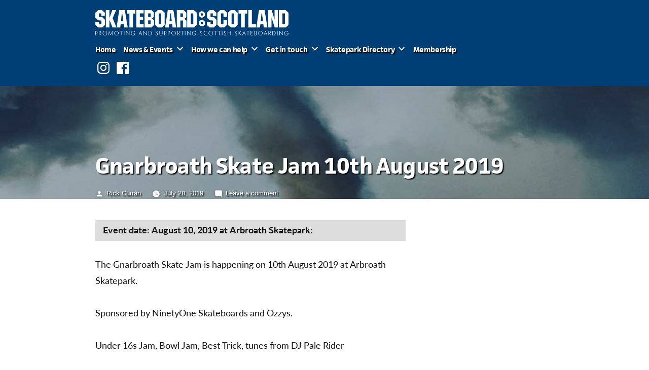

--- FILE ---
content_type: text/html; charset=UTF-8
request_url: https://skateboardscotland.com/events/gnarbroath-skate-jam-10th-august-2019/
body_size: 20098
content:
<!doctype html>
<html lang="en-US">
<head>
	<meta charset="UTF-8" />
	<meta name="viewport" content="width=device-width, initial-scale=1.0" />
	<link rel="profile" href="https://gmpg.org/xfn/11" />
	<title>Gnarbroath Skate Jam 10th August 2019 &#8211; Skateboard Scotland</title>
<meta name='robots' content='max-image-preview:large' />
<link rel='dns-prefetch' href='//stats.wp.com' />
<link rel='dns-prefetch' href='//v0.wordpress.com' />
<link rel='dns-prefetch' href='//jetpack.wordpress.com' />
<link rel='dns-prefetch' href='//s0.wp.com' />
<link rel='dns-prefetch' href='//public-api.wordpress.com' />
<link rel='dns-prefetch' href='//0.gravatar.com' />
<link rel='dns-prefetch' href='//1.gravatar.com' />
<link rel='dns-prefetch' href='//2.gravatar.com' />
<link rel='dns-prefetch' href='//widgets.wp.com' />
<link rel="alternate" type="application/rss+xml" title="Skateboard Scotland &raquo; Feed" href="https://skateboardscotland.com/feed/" />
<link rel="alternate" type="application/rss+xml" title="Skateboard Scotland &raquo; Comments Feed" href="https://skateboardscotland.com/comments/feed/" />
<link rel="alternate" type="application/rss+xml" title="Skateboard Scotland &raquo; Gnarbroath Skate Jam 10th August 2019 Comments Feed" href="https://skateboardscotland.com/events/gnarbroath-skate-jam-10th-august-2019/feed/" />
<link rel="alternate" title="oEmbed (JSON)" type="application/json+oembed" href="https://skateboardscotland.com/wp-json/oembed/1.0/embed?url=https%3A%2F%2Fskateboardscotland.com%2Fevents%2Fgnarbroath-skate-jam-10th-august-2019%2F" />
<link rel="alternate" title="oEmbed (XML)" type="text/xml+oembed" href="https://skateboardscotland.com/wp-json/oembed/1.0/embed?url=https%3A%2F%2Fskateboardscotland.com%2Fevents%2Fgnarbroath-skate-jam-10th-august-2019%2F&#038;format=xml" />
<style id='wp-img-auto-sizes-contain-inline-css'>
img:is([sizes=auto i],[sizes^="auto," i]){contain-intrinsic-size:3000px 1500px}
/*# sourceURL=wp-img-auto-sizes-contain-inline-css */
</style>

<link rel='stylesheet' id='twentynineteen-jetpack-css' href='https://skateboardscotland.com/wp-content/plugins/jetpack/modules/theme-tools/compat/twentynineteen.css?ver=15.4' media='all' />
<style id='wp-emoji-styles-inline-css'>

	img.wp-smiley, img.emoji {
		display: inline !important;
		border: none !important;
		box-shadow: none !important;
		height: 1em !important;
		width: 1em !important;
		margin: 0 0.07em !important;
		vertical-align: -0.1em !important;
		background: none !important;
		padding: 0 !important;
	}
/*# sourceURL=wp-emoji-styles-inline-css */
</style>
<link rel='stylesheet' id='wp-block-library-css' href='https://skateboardscotland.com/wp-includes/css/dist/block-library/style.min.css?ver=281db4bdfef2d2fbfc0442f63260da19' media='all' />
<style id='global-styles-inline-css'>
:root{--wp--preset--aspect-ratio--square: 1;--wp--preset--aspect-ratio--4-3: 4/3;--wp--preset--aspect-ratio--3-4: 3/4;--wp--preset--aspect-ratio--3-2: 3/2;--wp--preset--aspect-ratio--2-3: 2/3;--wp--preset--aspect-ratio--16-9: 16/9;--wp--preset--aspect-ratio--9-16: 9/16;--wp--preset--color--black: #000000;--wp--preset--color--cyan-bluish-gray: #abb8c3;--wp--preset--color--white: #FFF;--wp--preset--color--pale-pink: #f78da7;--wp--preset--color--vivid-red: #cf2e2e;--wp--preset--color--luminous-vivid-orange: #ff6900;--wp--preset--color--luminous-vivid-amber: #fcb900;--wp--preset--color--light-green-cyan: #7bdcb5;--wp--preset--color--vivid-green-cyan: #00d084;--wp--preset--color--pale-cyan-blue: #8ed1fc;--wp--preset--color--vivid-cyan-blue: #0693e3;--wp--preset--color--vivid-purple: #9b51e0;--wp--preset--color--primary: #005aa8;--wp--preset--color--secondary: #003f75;--wp--preset--color--dark-gray: #111;--wp--preset--color--light-gray: #767676;--wp--preset--gradient--vivid-cyan-blue-to-vivid-purple: linear-gradient(135deg,rgb(6,147,227) 0%,rgb(155,81,224) 100%);--wp--preset--gradient--light-green-cyan-to-vivid-green-cyan: linear-gradient(135deg,rgb(122,220,180) 0%,rgb(0,208,130) 100%);--wp--preset--gradient--luminous-vivid-amber-to-luminous-vivid-orange: linear-gradient(135deg,rgb(252,185,0) 0%,rgb(255,105,0) 100%);--wp--preset--gradient--luminous-vivid-orange-to-vivid-red: linear-gradient(135deg,rgb(255,105,0) 0%,rgb(207,46,46) 100%);--wp--preset--gradient--very-light-gray-to-cyan-bluish-gray: linear-gradient(135deg,rgb(238,238,238) 0%,rgb(169,184,195) 100%);--wp--preset--gradient--cool-to-warm-spectrum: linear-gradient(135deg,rgb(74,234,220) 0%,rgb(151,120,209) 20%,rgb(207,42,186) 40%,rgb(238,44,130) 60%,rgb(251,105,98) 80%,rgb(254,248,76) 100%);--wp--preset--gradient--blush-light-purple: linear-gradient(135deg,rgb(255,206,236) 0%,rgb(152,150,240) 100%);--wp--preset--gradient--blush-bordeaux: linear-gradient(135deg,rgb(254,205,165) 0%,rgb(254,45,45) 50%,rgb(107,0,62) 100%);--wp--preset--gradient--luminous-dusk: linear-gradient(135deg,rgb(255,203,112) 0%,rgb(199,81,192) 50%,rgb(65,88,208) 100%);--wp--preset--gradient--pale-ocean: linear-gradient(135deg,rgb(255,245,203) 0%,rgb(182,227,212) 50%,rgb(51,167,181) 100%);--wp--preset--gradient--electric-grass: linear-gradient(135deg,rgb(202,248,128) 0%,rgb(113,206,126) 100%);--wp--preset--gradient--midnight: linear-gradient(135deg,rgb(2,3,129) 0%,rgb(40,116,252) 100%);--wp--preset--font-size--small: 19.5px;--wp--preset--font-size--medium: 20px;--wp--preset--font-size--large: 36.5px;--wp--preset--font-size--x-large: 42px;--wp--preset--font-size--normal: 22px;--wp--preset--font-size--huge: 49.5px;--wp--preset--spacing--20: 0.44rem;--wp--preset--spacing--30: 0.67rem;--wp--preset--spacing--40: 1rem;--wp--preset--spacing--50: 1.5rem;--wp--preset--spacing--60: 2.25rem;--wp--preset--spacing--70: 3.38rem;--wp--preset--spacing--80: 5.06rem;--wp--preset--shadow--natural: 6px 6px 9px rgba(0, 0, 0, 0.2);--wp--preset--shadow--deep: 12px 12px 50px rgba(0, 0, 0, 0.4);--wp--preset--shadow--sharp: 6px 6px 0px rgba(0, 0, 0, 0.2);--wp--preset--shadow--outlined: 6px 6px 0px -3px rgb(255, 255, 255), 6px 6px rgb(0, 0, 0);--wp--preset--shadow--crisp: 6px 6px 0px rgb(0, 0, 0);}:where(.is-layout-flex){gap: 0.5em;}:where(.is-layout-grid){gap: 0.5em;}body .is-layout-flex{display: flex;}.is-layout-flex{flex-wrap: wrap;align-items: center;}.is-layout-flex > :is(*, div){margin: 0;}body .is-layout-grid{display: grid;}.is-layout-grid > :is(*, div){margin: 0;}:where(.wp-block-columns.is-layout-flex){gap: 2em;}:where(.wp-block-columns.is-layout-grid){gap: 2em;}:where(.wp-block-post-template.is-layout-flex){gap: 1.25em;}:where(.wp-block-post-template.is-layout-grid){gap: 1.25em;}.has-black-color{color: var(--wp--preset--color--black) !important;}.has-cyan-bluish-gray-color{color: var(--wp--preset--color--cyan-bluish-gray) !important;}.has-white-color{color: var(--wp--preset--color--white) !important;}.has-pale-pink-color{color: var(--wp--preset--color--pale-pink) !important;}.has-vivid-red-color{color: var(--wp--preset--color--vivid-red) !important;}.has-luminous-vivid-orange-color{color: var(--wp--preset--color--luminous-vivid-orange) !important;}.has-luminous-vivid-amber-color{color: var(--wp--preset--color--luminous-vivid-amber) !important;}.has-light-green-cyan-color{color: var(--wp--preset--color--light-green-cyan) !important;}.has-vivid-green-cyan-color{color: var(--wp--preset--color--vivid-green-cyan) !important;}.has-pale-cyan-blue-color{color: var(--wp--preset--color--pale-cyan-blue) !important;}.has-vivid-cyan-blue-color{color: var(--wp--preset--color--vivid-cyan-blue) !important;}.has-vivid-purple-color{color: var(--wp--preset--color--vivid-purple) !important;}.has-black-background-color{background-color: var(--wp--preset--color--black) !important;}.has-cyan-bluish-gray-background-color{background-color: var(--wp--preset--color--cyan-bluish-gray) !important;}.has-white-background-color{background-color: var(--wp--preset--color--white) !important;}.has-pale-pink-background-color{background-color: var(--wp--preset--color--pale-pink) !important;}.has-vivid-red-background-color{background-color: var(--wp--preset--color--vivid-red) !important;}.has-luminous-vivid-orange-background-color{background-color: var(--wp--preset--color--luminous-vivid-orange) !important;}.has-luminous-vivid-amber-background-color{background-color: var(--wp--preset--color--luminous-vivid-amber) !important;}.has-light-green-cyan-background-color{background-color: var(--wp--preset--color--light-green-cyan) !important;}.has-vivid-green-cyan-background-color{background-color: var(--wp--preset--color--vivid-green-cyan) !important;}.has-pale-cyan-blue-background-color{background-color: var(--wp--preset--color--pale-cyan-blue) !important;}.has-vivid-cyan-blue-background-color{background-color: var(--wp--preset--color--vivid-cyan-blue) !important;}.has-vivid-purple-background-color{background-color: var(--wp--preset--color--vivid-purple) !important;}.has-black-border-color{border-color: var(--wp--preset--color--black) !important;}.has-cyan-bluish-gray-border-color{border-color: var(--wp--preset--color--cyan-bluish-gray) !important;}.has-white-border-color{border-color: var(--wp--preset--color--white) !important;}.has-pale-pink-border-color{border-color: var(--wp--preset--color--pale-pink) !important;}.has-vivid-red-border-color{border-color: var(--wp--preset--color--vivid-red) !important;}.has-luminous-vivid-orange-border-color{border-color: var(--wp--preset--color--luminous-vivid-orange) !important;}.has-luminous-vivid-amber-border-color{border-color: var(--wp--preset--color--luminous-vivid-amber) !important;}.has-light-green-cyan-border-color{border-color: var(--wp--preset--color--light-green-cyan) !important;}.has-vivid-green-cyan-border-color{border-color: var(--wp--preset--color--vivid-green-cyan) !important;}.has-pale-cyan-blue-border-color{border-color: var(--wp--preset--color--pale-cyan-blue) !important;}.has-vivid-cyan-blue-border-color{border-color: var(--wp--preset--color--vivid-cyan-blue) !important;}.has-vivid-purple-border-color{border-color: var(--wp--preset--color--vivid-purple) !important;}.has-vivid-cyan-blue-to-vivid-purple-gradient-background{background: var(--wp--preset--gradient--vivid-cyan-blue-to-vivid-purple) !important;}.has-light-green-cyan-to-vivid-green-cyan-gradient-background{background: var(--wp--preset--gradient--light-green-cyan-to-vivid-green-cyan) !important;}.has-luminous-vivid-amber-to-luminous-vivid-orange-gradient-background{background: var(--wp--preset--gradient--luminous-vivid-amber-to-luminous-vivid-orange) !important;}.has-luminous-vivid-orange-to-vivid-red-gradient-background{background: var(--wp--preset--gradient--luminous-vivid-orange-to-vivid-red) !important;}.has-very-light-gray-to-cyan-bluish-gray-gradient-background{background: var(--wp--preset--gradient--very-light-gray-to-cyan-bluish-gray) !important;}.has-cool-to-warm-spectrum-gradient-background{background: var(--wp--preset--gradient--cool-to-warm-spectrum) !important;}.has-blush-light-purple-gradient-background{background: var(--wp--preset--gradient--blush-light-purple) !important;}.has-blush-bordeaux-gradient-background{background: var(--wp--preset--gradient--blush-bordeaux) !important;}.has-luminous-dusk-gradient-background{background: var(--wp--preset--gradient--luminous-dusk) !important;}.has-pale-ocean-gradient-background{background: var(--wp--preset--gradient--pale-ocean) !important;}.has-electric-grass-gradient-background{background: var(--wp--preset--gradient--electric-grass) !important;}.has-midnight-gradient-background{background: var(--wp--preset--gradient--midnight) !important;}.has-small-font-size{font-size: var(--wp--preset--font-size--small) !important;}.has-medium-font-size{font-size: var(--wp--preset--font-size--medium) !important;}.has-large-font-size{font-size: var(--wp--preset--font-size--large) !important;}.has-x-large-font-size{font-size: var(--wp--preset--font-size--x-large) !important;}
/*# sourceURL=global-styles-inline-css */
</style>

<style id='classic-theme-styles-inline-css'>
/*! This file is auto-generated */
.wp-block-button__link{color:#fff;background-color:#32373c;border-radius:9999px;box-shadow:none;text-decoration:none;padding:calc(.667em + 2px) calc(1.333em + 2px);font-size:1.125em}.wp-block-file__button{background:#32373c;color:#fff;text-decoration:none}
/*# sourceURL=/wp-includes/css/classic-themes.min.css */
</style>
<link rel='stylesheet' id='contact-form-7-css' href='https://skateboardscotland.com/wp-content/plugins/contact-form-7/includes/css/styles.css?ver=6.1.4' media='all' />
<link rel='stylesheet' id='twentynineteen-style-css' href='https://skateboardscotland.com/wp-content/themes/twentynineteen/style.css?ver=3.2' media='all' />
<link rel='stylesheet' id='twentynineteen-print-style-css' href='https://skateboardscotland.com/wp-content/themes/twentynineteen/print.css?ver=3.2' media='print' />
<link rel='stylesheet' id='jetpack_likes-css' href='https://skateboardscotland.com/wp-content/plugins/jetpack/modules/likes/style.css?ver=15.4' media='all' />
<link rel='stylesheet' id='flick-css' href='https://skateboardscotland.com/wp-content/plugins/mailchimp/assets/css/flick/flick.css?ver=2.0.1' media='all' />
<link rel='stylesheet' id='mailchimp_sf_main_css-css' href='https://skateboardscotland.com/wp-content/plugins/mailchimp/assets/css/frontend.css?ver=2.0.1' media='all' />
<style id='mailchimp_sf_main_css-inline-css'>
	.mc_signup_form {
		padding:5px;
		border-width: 0px;
		border-style: solid;
		border-color: #fff;
		color: #555555;
		background-color: #ffffff;
	}
	
/*# sourceURL=mailchimp_sf_main_css-inline-css */
</style>
<link rel='stylesheet' id='cf7cf-style-css' href='https://skateboardscotland.com/wp-content/plugins/cf7-conditional-fields/style.css?ver=2.6.7' media='all' />
<link rel='stylesheet' id='sharedaddy-css' href='https://skateboardscotland.com/wp-content/plugins/jetpack/modules/sharedaddy/sharing.css?ver=15.4' media='all' />
<link rel='stylesheet' id='social-logos-css' href='https://skateboardscotland.com/wp-content/plugins/jetpack/_inc/social-logos/social-logos.min.css?ver=15.4' media='all' />
<script src="https://skateboardscotland.com/wp-content/themes/twentynineteen/js/priority-menu.js?ver=20200129" id="twentynineteen-priority-menu-js" defer data-wp-strategy="defer"></script>
<script src="https://skateboardscotland.com/wp-includes/js/jquery/jquery.min.js?ver=3.7.1" id="jquery-core-js"></script>
<script src="https://skateboardscotland.com/wp-includes/js/jquery/jquery-migrate.min.js?ver=3.4.1" id="jquery-migrate-js"></script>
<link rel="https://api.w.org/" href="https://skateboardscotland.com/wp-json/" /><link rel="alternate" title="JSON" type="application/json" href="https://skateboardscotland.com/wp-json/wp/v2/events/4034" /><link rel="EditURI" type="application/rsd+xml" title="RSD" href="https://skateboardscotland.com/xmlrpc.php?rsd" />

<link rel="canonical" href="https://skateboardscotland.com/events/gnarbroath-skate-jam-10th-august-2019/" />
	<style>img#wpstats{display:none}</style>
		
	<style type="text/css" id="custom-theme-colors" >
		
		/*
		 * Set background for:
		 * - featured image :before
		 * - featured image :before
		 * - post thumbnail :before
		 * - post thumbnail :before
		 * - Submenu
		 * - Sticky Post
		 * - buttons
		 * - WP Block Button
		 * - Blocks
		 */
		.image-filters-enabled .site-header.featured-image .site-featured-image:before,
		.image-filters-enabled .site-header.featured-image .site-featured-image:after,
		.image-filters-enabled .entry .post-thumbnail:before,
		.image-filters-enabled .entry .post-thumbnail:after,
		.main-navigation .sub-menu,
		.sticky-post,
		.entry .entry-content .wp-block-button .wp-block-button__link:not(.has-background),
		.entry .button, button, input[type="button"], input[type="reset"], input[type="submit"],
		.entry .entry-content > .has-primary-background-color,
		.entry .entry-content > *[class^="wp-block-"].has-primary-background-color,
		.entry .entry-content > *[class^="wp-block-"] .has-primary-background-color,
		.entry .entry-content > *[class^="wp-block-"].is-style-solid-color,
		.entry .entry-content > *[class^="wp-block-"].is-style-solid-color.has-primary-background-color,
		.entry .entry-content .wp-block-file .wp-block-file__button {
			background-color: hsl( 208, 100%, 33% ); /* base: #0073a8; */
		}

		/*
		 * Set Color for:
		 * - all links
		 * - main navigation links
		 * - Post navigation links
		 * - Post entry meta hover
		 * - Post entry header more-link hover
		 * - main navigation svg
		 * - comment navigation
		 * - Comment edit link hover
		 * - Site Footer Link hover
		 * - Widget links
		 */
		a,
		a:visited,
		.main-navigation .main-menu > li,
		.main-navigation ul.main-menu > li > a,
		.post-navigation .post-title,
		.entry .entry-meta a:hover,
		.entry .entry-footer a:hover,
		.entry .entry-content .more-link:hover,
		.main-navigation .main-menu > li > a + svg,
		.comment .comment-metadata > a:hover,
		.comment .comment-metadata .comment-edit-link:hover,
		#colophon .site-info a:hover,
		.widget a,
		.entry .entry-content .wp-block-button.is-style-outline .wp-block-button__link:not(.has-text-color),
		.entry .entry-content > .has-primary-color,
		.entry .entry-content > *[class^="wp-block-"] .has-primary-color,
		.entry .entry-content > *[class^="wp-block-"].is-style-solid-color blockquote.has-primary-color,
		.entry .entry-content > *[class^="wp-block-"].is-style-solid-color blockquote.has-primary-color p {
			color: hsl( 208, 100%, 33% ); /* base: #0073a8; */
		}

		/*
		 * Set border color for:
		 * wp block quote
		 * :focus
		 */
		blockquote,
		.entry .entry-content blockquote,
		.entry .entry-content .wp-block-quote:not(.is-large),
		.entry .entry-content .wp-block-quote:not(.is-style-large),
		input[type="text"]:focus,
		input[type="email"]:focus,
		input[type="url"]:focus,
		input[type="password"]:focus,
		input[type="search"]:focus,
		input[type="number"]:focus,
		input[type="tel"]:focus,
		input[type="range"]:focus,
		input[type="date"]:focus,
		input[type="month"]:focus,
		input[type="week"]:focus,
		input[type="time"]:focus,
		input[type="datetime"]:focus,
		input[type="datetime-local"]:focus,
		input[type="color"]:focus,
		textarea:focus {
			border-color: hsl( 208, 100%, 33% ); /* base: #0073a8; */
		}

		.gallery-item > div > a:focus {
			box-shadow: 0 0 0 2px hsl( 208, 100%, 33% ); /* base: #0073a8; */
		}

		/* Hover colors */
		a:hover, a:active,
		.main-navigation .main-menu > li > a:hover,
		.main-navigation .main-menu > li > a:hover + svg,
		.post-navigation .nav-links a:hover,
		.post-navigation .nav-links a:hover .post-title,
		.author-bio .author-description .author-link:hover,
		.entry .entry-content > .has-secondary-color,
		.entry .entry-content > *[class^="wp-block-"] .has-secondary-color,
		.entry .entry-content > *[class^="wp-block-"].is-style-solid-color blockquote.has-secondary-color,
		.entry .entry-content > *[class^="wp-block-"].is-style-solid-color blockquote.has-secondary-color p,
		.comment .comment-author .fn a:hover,
		.comment-reply-link:hover,
		.comment-navigation .nav-previous a:hover,
		.comment-navigation .nav-next a:hover,
		#cancel-comment-reply-link:hover,
		.widget a:hover {
			color: hsl( 208, 100%, 23% ); /* base: #005177; */
		}

		.main-navigation .sub-menu > li > a:hover,
		.main-navigation .sub-menu > li > a:focus,
		.main-navigation .sub-menu > li > a:hover:after,
		.main-navigation .sub-menu > li > a:focus:after,
		.main-navigation .sub-menu > li > .menu-item-link-return:hover,
		.main-navigation .sub-menu > li > .menu-item-link-return:focus,
		.main-navigation .sub-menu > li > a:not(.submenu-expand):hover,
		.main-navigation .sub-menu > li > a:not(.submenu-expand):focus,
		.entry .entry-content > .has-secondary-background-color,
		.entry .entry-content > *[class^="wp-block-"].has-secondary-background-color,
		.entry .entry-content > *[class^="wp-block-"] .has-secondary-background-color,
		.entry .entry-content > *[class^="wp-block-"].is-style-solid-color.has-secondary-background-color {
			background-color: hsl( 208, 100%, 23% ); /* base: #005177; */
		}

		/* Text selection colors */
		::selection {
			background-color: hsl( 208, 50%, 90% ); /* base: #005177; */
		}
		::-moz-selection {
			background-color: hsl( 208, 50%, 90% ); /* base: #005177; */
		}	</style>
	<style>.recentcomments a{display:inline !important;padding:0 !important;margin:0 !important;}</style>
<!-- Jetpack Open Graph Tags -->
<meta property="og:type" content="article" />
<meta property="og:title" content="Gnarbroath Skate Jam 10th August 2019" />
<meta property="og:url" content="https://skateboardscotland.com/events/gnarbroath-skate-jam-10th-august-2019/" />
<meta property="og:description" content="The Gnarbroath Skate Jam is happening on 10th August 2019 at Arbroath Skatepark. Sponsored by NinetyOne Skateboards and Ozzys. Under 16s Jam, Bowl Jam, Best Trick, tunes from DJ Pale Rider" />
<meta property="article:published_time" content="2019-07-27T23:08:55+00:00" />
<meta property="article:modified_time" content="2019-07-27T23:08:55+00:00" />
<meta property="og:site_name" content="Skateboard Scotland" />
<meta property="og:image" content="https://skateboardscotland.com/wp-content/uploads/02370405-1972-4029-9817-EBC84DF5465F.jpeg" />
<meta property="og:image:width" content="1080" />
<meta property="og:image:height" content="1080" />
<meta property="og:image:alt" content="" />
<meta property="og:locale" content="en_US" />
<meta name="twitter:text:title" content="Gnarbroath Skate Jam 10th August 2019" />
<meta name="twitter:image" content="https://skateboardscotland.com/wp-content/uploads/02370405-1972-4029-9817-EBC84DF5465F.jpeg?w=640" />
<meta name="twitter:card" content="summary_large_image" />

<!-- End Jetpack Open Graph Tags -->
<!-- BEGIN Adobe Fonts for WordPress --><link rel="stylesheet" href="https://use.typekit.net/wkz7hrg.css"><!-- END Adobe Fonts for WordPress -->		<style id="wp-custom-css">
			html {
	font-size: 18px;
}

.wpcf7 input[type="text"], .wpcf7 textarea {
	font-size: 16px;
}

.wpcf7 .wpcf7-acceptance label,
.wpcf7 .wpcf7-checkbox label {
	display: flex;
	align-items: center;
	margin-bottom: 1rem;
	margin-right: 1rem;
	line-height: 1.4;
}

.wpcf7 .wpcf7-acceptance label:hover,
.wpcf7 .wpcf7-checkbox label:hover {
	cursor: pointer;
}

.wpcf7 .wpcf7-acceptance .wpcf7-list-item,
.wpcf7 .wpcf7-checkbox .wpcf7-list-item {
	margin-left: 0;
}

.wpcf7 .wpcf7-checkbox .wpcf7-list-item {
	display: block;	
}
 
.wpcf7 input[type="radio"], 
.wpcf7 input[type="checkbox"] {
	float: none;
	order: 1;
	margin-top: 1px;
	margin-left: 1px;
	margin-bottom: 0;
	margin-right: 0.7rem;
	appearance: none;
	outline: transparent solid 1px;
	border: 1px solid #B9BABB;
	width: 44px;
	height: 44px;
	min-width: 44px;
}

.wpcf7 input[type="radio"]:hover,
.wpcf7 input[type="checkbox"]:hover {
	cursor: pointer;
}

.wpcf7 input[type="radio"]:checked,
.wpcf7 input[type="checkbox"]:checked {
	cursor: pointer;
	background-image: url("data:image/svg+xml;charset=utf8,%3Csvg%20xmlns%3D%22http%3A%2F%2Fwww.w3.org%2F2000%2Fsvg%22%20viewBox%3D%220%200%2020%2014.4%22%3E%3Cpolygon%20points%3D%2218.4%200%207.2%2011.2%201.6%205.6%200%207.2%207.2%2014.4%208%2013.6%208.8%2012.8%2020%201.6%2018.4%200%22%20fill%3D%22%23000%22%2F%3E%3C%2Fsvg%3E");
	background-position: center;
	background-repeat: no-repeat;
	background-size: 34px;
}

.wpcf7 input[type="radio"]:focus, 
.wpcf7 input[type="checkbox"]:focus {
	outline: #00857C solid 1px;
	border-color: #00857C;
	box-shadow: none;
}

.wpcf7 .wpcf7-acceptance .wpcf7-list-item-label,
.wpcf7 .wpcf7-checkbox .wpcf7-list-item-label {
	display: block;
	width: 100%;
	order: 2;
}

.bottom-margin-zero {
	margin-bottom: 0;
}

.top-margin-zero {
	margin-top: 0;
}

.bottom-margin-half {
	margin-bottom: 0.5rem;
}

.top-margin-half {
	margin-top: 0.5rem;
}

/* Hide feature image on post - used when a Featured image needs to be added to a post so that there is a social share image, but we don't want it to be seen on the actual post: */
.postid-4579 .site-featured-image {
	background-color: #fff;
}

.postid-4579 .site-featured-image img {
	display: none;
}

.postid-4579 .site-header.featured-image .entry-title {
	color: #000;
	text-shadow: none;
}

.postid-4579 .site-header.featured-image .site-featured-image .entry-header .entry-meta a {
	color: rgb(118, 118, 118);
	text-shadow: none;
}

.postid-4579 .site-header.featured-image .site-featured-image .entry-header {
	margin: calc(2 * 1.2rem) calc(10% + 60px) 1rem;

}

.postid-4928 .site-header.featured-image .site-featured-image .post-thumbnail img {
	height: auto;
	left: auto;
	object-fit: unset;
	top: auto;
	transform: none;
	width: 100%;
	opacity: 1;
	position: relative;
}

.postid-4928 .entry-header {
	position: absolute !important;
	width: 1px !important;
	height: 1px !important;
	padding: 0 !important;
	overflow: hidden !important;
	clip: rect(0, 0, 0, 0) !important;
	white-space: nowrap !important;
	border: 0 !important;
	margin-top: 0 !important;
}

.postid-4928 #masthead {
	background-color: #fff;
}

.postid-4928 .site-header.featured-image {
	min-height: 10px;
}

.postid-4928 .site-branding-container {
	background-color: #003f75;
}


@media (max-width: 767px) {
	.postid-4928 #masthead {
		padding-left: 0;
		padding-right: 0;
	}
	.postid-4928 .site-branding-container {
		padding-left: 1em;
		padding-right: 1em;
	}
}

.bottom-margin-zero {
	margin-bottom: 0 !important;
}

@media (max-width: 767px) {
	.postid-4579 .site-featured-image {
		margin-left: -1em;
		margin-right: -1em;
	}
}

@media (max-width: 1024px) {
	.postid-4579 .site-header.featured-image .site-featured-image .entry-header {
		margin: calc(2 * 1.2rem) calc(5% + 1px) 1rem;

	}
}


.home .entry-content .wp-block-column h2 em, .home .entry-content .wp-block-column h3 em {
	font-weight: 300;
	font-style: normal;
	display: block;
}

.entry .entry-content .wp-block-latest-posts li {
	font-size: inherit;
}

.smallprint { font-size: 90%; }

@media (max-width: 767px) {
    .wp-block-column {
        flex-basis:100% !important
    }
	
	.small-top-border {
		border-top: 2px dashed #ccc;
		padding-top: 1.5rem;
		margin-top: 1rem;
		display: block;
	}
	
	.small-top-margin {
		margin-top: 1rem !important;
		display: block;
	}
	
}

@media (min-width: 600px) and (max-width: 767px) {
    .wp-block-column:nth-child(2n) {
        margin-left:0 !important;
    }
}

.entry .entry-content .wp-block-latest-posts.is-grid li {
	margin-bottom: 0;
	padding-top: 0.5em;
	border-top: 1px solid #ddd;
}
.single-wos_map_entries .entry-meta {
	display: none;
}

.single-wos_map_entries .site-header.featured-image .entry-title {
	margin-bottom: 4px;
}

.entry .entry-content .wp-block-pullquote, .entry .entry-content .wp-block-pullquote.is-style-solid-color {
	padding-top: 0.5rem;
	padding-bottom: 0.5rem;
	padding-left: 1rem;
	padding-right: 1rem;
}

.entry .entry-content .wp-block-pullquote.is-style-solid-color p {
	font-size: 1.5rem;
}

.entry .entry-content .wp-block-pullquote blockquote {
	margin-top: 0;
	margin-bottom: 0;
	font-style: italic;
}

.entry .entry-content .wp-block-quote p {
	font-style: italic;
}

.grecaptcha-badge { 
	display: none;
}

.wpcf7 input {
	width: 100%;
}

.wp-block-embed-youtube iframe {
	
}

.show-for-sr, .show-on-focus {
    position: absolute!important;
    width: 1px!important;
    height: 1px!important;
    padding: 0!important;
    overflow: hidden!important;
    clip: rect(0,0,0,0)!important;
    white-space: nowrap!important;
    border: 0!important;
}

.home .entry .entry-content .wp-block-cover.alignfull {
	margin-top: 0;
}

.entry-content a.event-entry-panel {
	border: 1px solid #003f75;
	padding: 0 0 0 0;
	border-radius: 16px;
	overflow: hidden;
	display: flex;
	flex-flow: row wrap;
}

.entry-content a.event-entry-panel {
	text-decoration: none;
	transition: all 0.25s;
}

.entry-content a.event-entry-panel:hover,
.entry-content a.event-entry-panel:focus {
	box-shadow: 0 0 9px rgba(0,0,0,0.35);
}

.entry-content a.event-entry-panel:hover p.read-more,
.entry-content a.event-entry-panel:focus p.read-more{
	text-decoration: underline;
}

.entry-content a.event-entry-panel .post-title {
	padding-left: 1rem;
	padding-right: 1rem;
	padding-bottom: 1rem;
	text-decoration: none;
	color: #fff;
}

.entry-content a.event-entry-panel .post-title-block {
/* 	max-width: 66.6666%;
	flex: 0 0 66.6666%; */
	max-width: 100%;
	flex: 0 0 100%;
	background-color: #003f75;
}

.entry-content a.event-entry-panel .post-title-block a {
	color: #fff;
	text-decoration: none;
}

.entry-content a.event-entry-panel .post-image-date-block {
/* 	max-width: 33.3333%;
	flex: 0 0 33.3333%; */
	max-width: 100%;
	flex: 0 0 100%;
	text-align: left;
	
}

.entry-content a.event-entry-panel .post-image-date-block img {
	margin: 1rem;
	float: right;
	max-width: 200px;
}

.entry-content a.event-entry-panel .post-image-date-block p {
	margin-left: 1rem;
	margin-right: 1rem;
	color: #333;
}

.entry-content a.event-entry-panel .post-image-date-block p.read-more {
	color: #003f75;
}


.entry-content a.event-entry-panel p.post-date {
	margin-top: 0;
	margin-bottom: 0;
	margin-left: 0;
	margin-right: 0;
/* 	border-bottom: 1px solid #003f75; */
}

.entry-content .event_date {
	line-height: 1.2;
	font-weight: bold;
	padding: 10px 15px;
	background-color: #ddd;
	border-radius: 0 0 0 0;
	width: 100% !important;
	display: block;
}

@media only screen and (max-width: 639px) {
	.entry-content a.event-entry-panel .post-image-date-block img {
		float: none;
		max-width: 246px;
		margin-bottom: 0;
	}
	.entry-content a.event-entry-panel .post-image-date-block p:not(.post-date) {
		margin-top: 0.3rem;
	}
	.entry-content a.event-entry-panel .post-image-date-block p.post-date {
		font-size: 85%;
	}
	.entry-content a.event-entry-panel .post-image-date-block p.excerpt {
		font-size: 85%;
	}
}

body {
	font-family: "NonBreakingSpaceOverride", lato, helvetica, arial, sans-serif;
}

h1, h2, h3, h4, h5, h6 {
	font-family: jaf-facitweb, helvetica, arial, sans-serif;
}

.site-header {
	padding-bottom: 0;
	padding-top: 0;
	background-color: #003f75;
}

.site-header.featured-image {
	min-height: 300px;
	margin-bottom: 10px;
}

.site-header.featured-image .site-featured-image .post-thumbnail img {
	top: 170px;
	opacity: 0.85;
}

.site-header.featured-image .site-featured-image .entry-header {
	margin-top: calc( 4 * 2rem);
}

.site-header.featured-image:after {
	background: transparent; 
	display: none;
	position: inherit;
	top: 0;
	left: 0;
	content: "";
	width: 0;
	height: 0;
}
.site-header.featured-image .site-featured-image:after {
	background: none;
}

.site-title, .featured-image .site-title {
	display: block;
	width: 100%;
	min-height: 50px;
	background-image: url('/wp-content/plugins/ss-shortcodes/ss-logo.svg');
	background-repeat: no-repeat;
	text-indent: -5000px;
	margin-top: 20px;
	margin-bottom: 10px;
}

.site-header.featured-image {
	text-shadow: 2px 2px 2px rgba(0, 0, 0, 1);
}

.site-header.featured-image .entry-title {
	color: #fff;
}


.main-navigation a {
	font-size: 0.7em;	
	color: #fff;
	font-family: jaf-facitweb, helvetica, arial, sans-serif;
}

.main-navigation ul.main-menu > li > a {
	color: #fff;
}

.main-navigation .main-menu > li > a:hover {
	color: #fff;
}

.main-navigation .sub-menu > li > a {
	font-size: 0.6em;
	padding: 0.3rem 0.6rem;
}

.home .entry-header, .site-description {
	display: none;
}

footer .site-info .imprint, .privacy-policy-link {
	display: none;
}

h1:not(.site-title):before, h2:before {
	content: '';
	height: 0;
	margin: 0;
}

.entry .entry-title:before {
	background: transparent;
	display: block;	
	content: '';
	height: 0;
	width: 0;
	margin: 0;
}

.main-navigation .sub-menu {
	border-radius: 8px;
	overflow: hidden;
	box-shadow: 3px 0 15px rgba(0,0,0,0.3);
}

.main-navigation .sub-menu .sub-menu {
	box-shadow: none;
	border-radius: 0;
}

.submenu-expand .svg-icon, .social-links-menu .svg-icon {
	fill: #fff;
}

.main-menu-more-toggle .svg-icon g path:nth-child(2) {
	fill: #fff;
}


.social-navigation {
	margin-bottom: 10px;
}

.wp-block-cover, .wp-block-cover-image {
	/*background-position: top center;*/
	background-position: center;
}

.entry .entry-content .wp-block-cover-image, .entry .entry-content .wp-block-cover {
	min-height: 500px;
}

/*
.wp-block-latest-posts li, .entry .entry-content .wp-block-latest-posts.is-grid li {
	padding-top: 0;
	margin-bottom: 0;
	padding-left: 0;
	padding-right: 0;
	position:relative;
	min-height: 200px;
}

.wp-block-latest-posts li img {
	opacity: 0.7;
}

.wp-block-latest-posts li a {
	color: #000;
	text-shadow: 1px 1px 1px rgba(255,255,255,0.5);
	position: absolute;
	top: 10px;
	left: 10px;
	right: 10px;
	bottom: 10px;
	z-index: 1;
}
*/

.boardmember_entry { 
	width:100%; 
	overflow:hidden; 
	border-bottom:1px solid #ccc; 
	padding-bottom:2rem; 
	margin-bottom:4rem; 
}
.boardmember_img { 
	float:right; 
	clear:both;
	width:35%;
	padding:2px;
	overflow:hidden; 
	margin-bottom:30px; 
}
.boardmember_img img { 
	border:1px solid #ccc;
	width:100%;
	max-width:250px; 
}
.boardmember_desc { 
	float:left; 
	width:60%; 
	margin-right:10px; 
}
.boardmember_desc h4 { 
	margin-bottom:10px; font-weight:bold; 
}


/*
 * SKATEPARK DIRECTORY
 * */
.sp_col1 {
	float:left; display:inline; width:40%;
}

.sp_col2 {
	float:right; display:inline; margin-bottom:20px; width:58%;
}

.sp_col2 .gallery-item {
	background-color: #fff;
	padding: 12px;
	border-radius: 8px;
	border: 1px solid #ddd;
	box-shadow: 0 3px 15px rgba(0,0,0,0.3);
	margin-bottom: 30px;
}

.sp_col2 .gallery-item .gallery-icon {
	height: 100%;
	display: flex;
	flex-flow: column;
	justify-content: center;
}

.skatepark_main_featured_image {
	margin-bottom: 20px;
}

.sp_closed {
	max-width: 100% !important;
	padding:20px 10px 20px 65px;
	overflow:hidden;
	margin-bottom:20px;
	font-weight:bold;
	color:#000;
	font-size: 18px;
	line-height:1.2;
	border-radius: 100px;
	background: url([data-uri]) top right no-repeat;
	background-size: 50px;
	background-position: 7px;
	background-color: rgba(255,0,0,0.2);
	
}

.sp_warning {
	max-width: 100% !important;
	padding:20px 10px 20px 65px;
	overflow:hidden;
	margin-bottom:20px;
	font-weight:bold;
	color:#000;
	font-size: 18px;
	line-height:1.2;
	border-radius: 100px;
	background: url([data-uri]) top right no-repeat;
	background-size: 50px;
	background-position: 7px;
	background-color: #eee;
}

@media only screen and (max-width: 639px) {
	.sp_warning {
		font-size: 14px;
		background-size: 30px;
		padding:10px 20px 10px 45px;
		border-radius: 20px
	}
}

@media only screen and (max-width: 767px) {
	h2 {
		font-size: 1.2em;
	}
	h3 {
		font-size: 1.1em;
	}
	
	.boardmember_desc { 
		float:none; 
		width:100%; 
		margin-right:auto; 
	}
	
	.boardmember_img { 
		float:none; 
		clear:both;
		width:100%;
		padding:2px;
		overflow:hidden; 
		margin-bottom:30px; 
	}
	
	.sp_col1 {
		float:none; display:block; width:100%;
	}

	.sp_col2 {
		float:none; display:block; width:100%;
	}
	
	
	
}

@media only screen and (min-width: 768px) {
	h2 {
		font-size: 1.5em;
	}
	h3 {
		font-size: 1.4em;
	}
}

@media only screen and (min-width: 768px) and (max-width:1024px) {
	
	.site-branding {
		margin: 0 calc(5% + 1px);
	}
	
	.entry .entry-header {
	margin: calc(3 * 1rem) calc(5% + 1px) 1rem;
	}
	
	.site-header.featured-image .site-featured-image .entry-header {
		margin: calc(3 * 1rem) calc(5% + 1px) 1rem;
	}
	
	.entry .entry-content, .entry .entry-summary {
		max-width: 90%;
		margin: 0 5%;
		padding: 0 1px;
	}
	
		#colophon .widget-area, #colophon .site-info {
	margin: calc(3 * 1rem) calc(5% + 1px);
}
	
}		</style>
		<link rel='stylesheet' id='jetpack-swiper-library-css' href='https://skateboardscotland.com/wp-content/plugins/jetpack/_inc/blocks/swiper.css?ver=15.4' media='all' />
<link rel='stylesheet' id='jetpack-carousel-css' href='https://skateboardscotland.com/wp-content/plugins/jetpack/modules/carousel/jetpack-carousel.css?ver=15.4' media='all' />
</head>

<body class="wp-singular events-template-default single single-events postid-4034 wp-embed-responsive wp-theme-twentynineteen singular">
<div id="page" class="site">
	<a class="skip-link screen-reader-text" href="#content">
		Skip to content	</a>

		<header id="masthead" class="site-header featured-image">

			<div class="site-branding-container">
				<div class="site-branding">

									<p class="site-title"><a href="https://skateboardscotland.com/" rel="home" >Skateboard Scotland</a></p>
			
				<p class="site-description">
				The home of Scottish Skateboarding			</p>
				<nav id="site-navigation" class="main-navigation" aria-label="Top Menu">
			<div class="menu-main-menu-container"><ul id="menu-main-menu" class="main-menu"><li id="menu-item-77" class="menu-item menu-item-type-custom menu-item-object-custom menu-item-77"><a href="/">Home</a></li>
<li id="menu-item-3552" class="menu-item menu-item-type-custom menu-item-object-custom menu-item-has-children menu-item-3552"><a href="/news/" aria-haspopup="true" aria-expanded="false">News &#038; Events</a><button class="submenu-expand" tabindex="-1"><svg class="svg-icon" width="24" height="24" aria-hidden="true" role="img" focusable="false" xmlns="http://www.w3.org/2000/svg" viewBox="0 0 24 24"><path d="M7.41 8.59L12 13.17l4.59-4.58L18 10l-6 6-6-6 1.41-1.41z"></path><path fill="none" d="M0 0h24v24H0V0z"></path></svg></button>
<ul class="sub-menu">
	<li id="menu-item--1" class="mobile-parent-nav-menu-item menu-item--1"><button class="menu-item-link-return" tabindex="-1"><svg class="svg-icon" width="24" height="24" aria-hidden="true" role="img" focusable="false" viewBox="0 0 24 24" version="1.1" xmlns="http://www.w3.org/2000/svg" xmlns:xlink="http://www.w3.org/1999/xlink"><path d="M15.41 7.41L14 6l-6 6 6 6 1.41-1.41L10.83 12z"></path><path d="M0 0h24v24H0z" fill="none"></path></svg>News &#038; Events</button></li>
	<li id="menu-item-31" class="menu-item menu-item-type-post_type menu-item-object-page current_page_parent menu-item-31"><a href="https://skateboardscotland.com/news/">News</a></li>
	<li id="menu-item-27" class="menu-item menu-item-type-post_type menu-item-object-page menu-item-has-children menu-item-27"><a href="https://skateboardscotland.com/events-list/" aria-haspopup="true" aria-expanded="false">Events</a><button class="submenu-expand" tabindex="-1"><svg class="svg-icon" width="24" height="24" aria-hidden="true" role="img" focusable="false" xmlns="http://www.w3.org/2000/svg" viewBox="0 0 24 24"><path d="M7.41 8.59L12 13.17l4.59-4.58L18 10l-6 6-6-6 1.41-1.41z"></path><path fill="none" d="M0 0h24v24H0V0z"></path></svg></button>
	<ul class="sub-menu">
		<li id="menu-item--2" class="mobile-parent-nav-menu-item menu-item--2"><button class="menu-item-link-return" tabindex="-1"><svg class="svg-icon" width="24" height="24" aria-hidden="true" role="img" focusable="false" viewBox="0 0 24 24" version="1.1" xmlns="http://www.w3.org/2000/svg" xmlns:xlink="http://www.w3.org/1999/xlink"><path d="M15.41 7.41L14 6l-6 6 6 6 1.41-1.41L10.83 12z"></path><path d="M0 0h24v24H0z" fill="none"></path></svg>Events</button></li>
		<li id="menu-item-1956" class="menu-item menu-item-type-post_type menu-item-object-page menu-item-1956"><a href="https://skateboardscotland.com/events-archive/">Past Events Archive</a></li>
	</ul>
</li>
</ul>
</li>
<li id="menu-item-2976" class="menu-item menu-item-type-custom menu-item-object-custom menu-item-has-children menu-item-2976"><a href="/about-us/" aria-haspopup="true" aria-expanded="false">How we can help</a><button class="submenu-expand" tabindex="-1"><svg class="svg-icon" width="24" height="24" aria-hidden="true" role="img" focusable="false" xmlns="http://www.w3.org/2000/svg" viewBox="0 0 24 24"><path d="M7.41 8.59L12 13.17l4.59-4.58L18 10l-6 6-6-6 1.41-1.41z"></path><path fill="none" d="M0 0h24v24H0V0z"></path></svg></button>
<ul class="sub-menu">
	<li id="menu-item--3" class="mobile-parent-nav-menu-item menu-item--3"><button class="menu-item-link-return" tabindex="-1"><svg class="svg-icon" width="24" height="24" aria-hidden="true" role="img" focusable="false" viewBox="0 0 24 24" version="1.1" xmlns="http://www.w3.org/2000/svg" xmlns:xlink="http://www.w3.org/1999/xlink"><path d="M15.41 7.41L14 6l-6 6 6 6 1.41-1.41L10.83 12z"></path><path d="M0 0h24v24H0z" fill="none"></path></svg>How we can help</button></li>
	<li id="menu-item-25" class="menu-item menu-item-type-post_type menu-item-object-page menu-item-25"><a href="https://skateboardscotland.com/about-us/">About Us</a></li>
	<li id="menu-item-268" class="menu-item menu-item-type-post_type menu-item-object-page menu-item-268"><a href="https://skateboardscotland.com/about-us/skateboard-scotland-board-members/">Skateboard Scotland Board Members</a></li>
	<li id="menu-item-2975" class="menu-item menu-item-type-post_type menu-item-object-page menu-item-2975"><a href="https://skateboardscotland.com/guidelines-for-building-a-community-skatepark/">Guidelines for Building a Community Skatepark</a></li>
	<li id="menu-item-2979" class="menu-item menu-item-type-post_type menu-item-object-page menu-item-2979"><a href="https://skateboardscotland.com/official-skateboard-instructor-qualification/">Official Skateboard Instructor Qualifications</a></li>
	<li id="menu-item-3345" class="menu-item menu-item-type-post_type menu-item-object-page menu-item-3345"><a href="https://skateboardscotland.com/skate-clubs-groups-and-coaching/">Skate Clubs / Groups and Coaching</a></li>
	<li id="menu-item-3913" class="menu-item menu-item-type-post_type menu-item-object-page menu-item-3913"><a href="https://skateboardscotland.com/skatepark-etiquette/">Skatepark Etiquette</a></li>
	<li id="menu-item-29" class="menu-item menu-item-type-post_type menu-item-object-page menu-item-29"><a href="https://skateboardscotland.com/links/">Useful Links</a></li>
</ul>
</li>
<li id="menu-item-26" class="menu-item menu-item-type-post_type menu-item-object-page menu-item-has-children menu-item-26"><a href="https://skateboardscotland.com/contact-us/" aria-haspopup="true" aria-expanded="false">Get in touch</a><button class="submenu-expand" tabindex="-1"><svg class="svg-icon" width="24" height="24" aria-hidden="true" role="img" focusable="false" xmlns="http://www.w3.org/2000/svg" viewBox="0 0 24 24"><path d="M7.41 8.59L12 13.17l4.59-4.58L18 10l-6 6-6-6 1.41-1.41z"></path><path fill="none" d="M0 0h24v24H0V0z"></path></svg></button>
<ul class="sub-menu">
	<li id="menu-item--4" class="mobile-parent-nav-menu-item menu-item--4"><button class="menu-item-link-return" tabindex="-1"><svg class="svg-icon" width="24" height="24" aria-hidden="true" role="img" focusable="false" viewBox="0 0 24 24" version="1.1" xmlns="http://www.w3.org/2000/svg" xmlns:xlink="http://www.w3.org/1999/xlink"><path d="M15.41 7.41L14 6l-6 6 6 6 1.41-1.41L10.83 12z"></path><path d="M0 0h24v24H0z" fill="none"></path></svg>Get in touch</button></li>
	<li id="menu-item-3731" class="menu-item menu-item-type-post_type menu-item-object-page menu-item-3731"><a href="https://skateboardscotland.com/contact-us/">Contact Us</a></li>
	<li id="menu-item-2974" class="menu-item menu-item-type-post_type menu-item-object-page menu-item-2974"><a href="https://skateboardscotland.com/guidelines-for-building-a-community-skatepark/">Guidelines for Building a Community Skatepark</a></li>
	<li id="menu-item-2981" class="menu-item menu-item-type-post_type menu-item-object-page menu-item-2981"><a href="https://skateboardscotland.com/official-skateboard-instructor-qualification/">Official Skateboard Instructor Qualifications</a></li>
	<li id="menu-item-2969" class="menu-item menu-item-type-post_type menu-item-object-page menu-item-2969"><a href="https://skateboardscotland.com/contact-us/our-complaints-policy/">Our complaints policy</a></li>
</ul>
</li>
<li id="menu-item-4716" class="menu-item menu-item-type-custom menu-item-object-custom menu-item-has-children menu-item-4716"><a target="_blank" href="https://skateparks.skateboardscotland.com/" aria-haspopup="true" aria-expanded="false">Skatepark Directory</a><button class="submenu-expand" tabindex="-1"><svg class="svg-icon" width="24" height="24" aria-hidden="true" role="img" focusable="false" xmlns="http://www.w3.org/2000/svg" viewBox="0 0 24 24"><path d="M7.41 8.59L12 13.17l4.59-4.58L18 10l-6 6-6-6 1.41-1.41z"></path><path fill="none" d="M0 0h24v24H0V0z"></path></svg></button>
<ul class="sub-menu">
	<li id="menu-item--5" class="mobile-parent-nav-menu-item menu-item--5"><button class="menu-item-link-return" tabindex="-1"><svg class="svg-icon" width="24" height="24" aria-hidden="true" role="img" focusable="false" viewBox="0 0 24 24" version="1.1" xmlns="http://www.w3.org/2000/svg" xmlns:xlink="http://www.w3.org/1999/xlink"><path d="M15.41 7.41L14 6l-6 6 6 6 1.41-1.41L10.83 12z"></path><path d="M0 0h24v24H0z" fill="none"></path></svg>Skatepark Directory</button></li>
	<li id="menu-item-4717" class="menu-item menu-item-type-custom menu-item-object-custom menu-item-4717"><a target="_blank" href="https://skateparks.skateboardscotland.com/">View the new Scottish Skatepark Directory →</a></li>
	<li id="menu-item-3014" class="menu-item menu-item-type-post_type menu-item-object-page menu-item-3014"><a href="https://skateboardscotland.com/skateparks/help-build-the-skatepark-directory/">Help build the Skatepark Directory!</a></li>
</ul>
</li>
<li id="menu-item-30" class="menu-item menu-item-type-post_type menu-item-object-page menu-item-30"><a href="https://skateboardscotland.com/membership/">Membership</a></li>
</ul></div>
			<div class="main-menu-more">
				<ul class="main-menu">
					<li class="menu-item menu-item-has-children">
						<button class="submenu-expand main-menu-more-toggle is-empty" tabindex="-1"
							aria-label="More" aria-haspopup="true" aria-expanded="false"><svg class="svg-icon" width="24" height="24" aria-hidden="true" role="img" focusable="false" xmlns="http://www.w3.org/2000/svg"><g fill="none" fill-rule="evenodd"><path d="M0 0h24v24H0z"/><path fill="currentColor" fill-rule="nonzero" d="M12 2c5.52 0 10 4.48 10 10s-4.48 10-10 10S2 17.52 2 12 6.48 2 12 2zM6 14a2 2 0 1 0 0-4 2 2 0 0 0 0 4zm6 0a2 2 0 1 0 0-4 2 2 0 0 0 0 4zm6 0a2 2 0 1 0 0-4 2 2 0 0 0 0 4z"/></g></svg>
						</button>
						<ul class="sub-menu hidden-links">
							<li class="mobile-parent-nav-menu-item">
								<button class="menu-item-link-return"><svg class="svg-icon" width="24" height="24" aria-hidden="true" role="img" focusable="false" viewBox="0 0 24 24" version="1.1" xmlns="http://www.w3.org/2000/svg" xmlns:xlink="http://www.w3.org/1999/xlink"><path d="M15.41 7.41L14 6l-6 6 6 6 1.41-1.41L10.83 12z"></path><path d="M0 0h24v24H0z" fill="none"></path></svg>Back
								</button>
							</li>
						</ul>
					</li>
				</ul>
			</div>		</nav><!-- #site-navigation -->
				<nav class="social-navigation" aria-label="Social Links Menu">
			<div class="menu-social-links-container"><ul id="menu-social-links" class="social-links-menu"><li id="menu-item-3580" class="menu-item menu-item-type-custom menu-item-object-custom menu-item-3580"><a href="https://instagram.com/skateboardscotland"><span class="screen-reader-text">Instagram</span><svg class="svg-icon" width="32" height="32" aria-hidden="true" role="img" focusable="false" viewBox="0 0 24 24" version="1.1" xmlns="http://www.w3.org/2000/svg" xmlns:xlink="http://www.w3.org/1999/xlink"><path d="M12,4.622c2.403,0,2.688,0.009,3.637,0.052c0.877,0.04,1.354,0.187,1.671,0.31c0.42,0.163,0.72,0.358,1.035,0.673 c0.315,0.315,0.51,0.615,0.673,1.035c0.123,0.317,0.27,0.794,0.31,1.671c0.043,0.949,0.052,1.234,0.052,3.637 s-0.009,2.688-0.052,3.637c-0.04,0.877-0.187,1.354-0.31,1.671c-0.163,0.42-0.358,0.72-0.673,1.035 c-0.315,0.315-0.615,0.51-1.035,0.673c-0.317,0.123-0.794,0.27-1.671,0.31c-0.949,0.043-1.233,0.052-3.637,0.052 s-2.688-0.009-3.637-0.052c-0.877-0.04-1.354-0.187-1.671-0.31c-0.42-0.163-0.72-0.358-1.035-0.673 c-0.315-0.315-0.51-0.615-0.673-1.035c-0.123-0.317-0.27-0.794-0.31-1.671C4.631,14.688,4.622,14.403,4.622,12 s0.009-2.688,0.052-3.637c0.04-0.877,0.187-1.354,0.31-1.671c0.163-0.42,0.358-0.72,0.673-1.035 c0.315-0.315,0.615-0.51,1.035-0.673c0.317-0.123,0.794-0.27,1.671-0.31C9.312,4.631,9.597,4.622,12,4.622 M12,3 C9.556,3,9.249,3.01,8.289,3.054C7.331,3.098,6.677,3.25,6.105,3.472C5.513,3.702,5.011,4.01,4.511,4.511 c-0.5,0.5-0.808,1.002-1.038,1.594C3.25,6.677,3.098,7.331,3.054,8.289C3.01,9.249,3,9.556,3,12c0,2.444,0.01,2.751,0.054,3.711 c0.044,0.958,0.196,1.612,0.418,2.185c0.23,0.592,0.538,1.094,1.038,1.594c0.5,0.5,1.002,0.808,1.594,1.038 c0.572,0.222,1.227,0.375,2.185,0.418C9.249,20.99,9.556,21,12,21s2.751-0.01,3.711-0.054c0.958-0.044,1.612-0.196,2.185-0.418 c0.592-0.23,1.094-0.538,1.594-1.038c0.5-0.5,0.808-1.002,1.038-1.594c0.222-0.572,0.375-1.227,0.418-2.185 C20.99,14.751,21,14.444,21,12s-0.01-2.751-0.054-3.711c-0.044-0.958-0.196-1.612-0.418-2.185c-0.23-0.592-0.538-1.094-1.038-1.594 c-0.5-0.5-1.002-0.808-1.594-1.038c-0.572-0.222-1.227-0.375-2.185-0.418C14.751,3.01,14.444,3,12,3L12,3z M12,7.378 c-2.552,0-4.622,2.069-4.622,4.622S9.448,16.622,12,16.622s4.622-2.069,4.622-4.622S14.552,7.378,12,7.378z M12,15 c-1.657,0-3-1.343-3-3s1.343-3,3-3s3,1.343,3,3S13.657,15,12,15z M16.804,6.116c-0.596,0-1.08,0.484-1.08,1.08 s0.484,1.08,1.08,1.08c0.596,0,1.08-0.484,1.08-1.08S17.401,6.116,16.804,6.116z"></path></svg></a></li>
<li id="menu-item-3579" class="menu-item menu-item-type-custom menu-item-object-custom menu-item-3579"><a href="https://facebook.com/skateboardscotland"><span class="screen-reader-text">Facebook</span><svg class="svg-icon" width="32" height="32" aria-hidden="true" role="img" focusable="false" viewBox="0 0 24 24" version="1.1" xmlns="http://www.w3.org/2000/svg" xmlns:xlink="http://www.w3.org/1999/xlink"><path d="M20.007,3H3.993C3.445,3,3,3.445,3,3.993v16.013C3,20.555,3.445,21,3.993,21h8.621v-6.971h-2.346v-2.717h2.346V9.31 c0-2.325,1.42-3.591,3.494-3.591c0.993,0,1.847,0.074,2.096,0.107v2.43l-1.438,0.001c-1.128,0-1.346,0.536-1.346,1.323v1.734h2.69 l-0.35,2.717h-2.34V21h4.587C20.555,21,21,20.555,21,20.007V3.993C21,3.445,20.555,3,20.007,3z"></path></svg></a></li>
</ul></div>		</nav><!-- .social-navigation -->
	</div><!-- .site-branding -->
			</div><!-- .site-branding-container -->

							<div class="site-featured-image">
					
			<figure class="post-thumbnail">
				<img width="1080" height="1080" src="https://skateboardscotland.com/wp-content/uploads/02370405-1972-4029-9817-EBC84DF5465F.jpeg" class="attachment-post-thumbnail size-post-thumbnail wp-post-image" alt="" decoding="async" fetchpriority="high" srcset="https://skateboardscotland.com/wp-content/uploads/02370405-1972-4029-9817-EBC84DF5465F.jpeg 1080w, https://skateboardscotland.com/wp-content/uploads/02370405-1972-4029-9817-EBC84DF5465F-150x150.jpeg 150w, https://skateboardscotland.com/wp-content/uploads/02370405-1972-4029-9817-EBC84DF5465F-300x300.jpeg 300w, https://skateboardscotland.com/wp-content/uploads/02370405-1972-4029-9817-EBC84DF5465F-768x768.jpeg 768w, https://skateboardscotland.com/wp-content/uploads/02370405-1972-4029-9817-EBC84DF5465F-1024x1024.jpeg 1024w" sizes="(max-width: 1080px) 100vw, 1080px" data-attachment-id="4035" data-permalink="https://skateboardscotland.com/events/gnarbroath-skate-jam-10th-august-2019/02370405-1972-4029-9817-ebc84df5465f/" data-orig-file="https://skateboardscotland.com/wp-content/uploads/02370405-1972-4029-9817-EBC84DF5465F.jpeg" data-orig-size="1080,1080" data-comments-opened="1" data-image-meta="{&quot;aperture&quot;:&quot;0&quot;,&quot;credit&quot;:&quot;&quot;,&quot;camera&quot;:&quot;&quot;,&quot;caption&quot;:&quot;&quot;,&quot;created_timestamp&quot;:&quot;0&quot;,&quot;copyright&quot;:&quot;&quot;,&quot;focal_length&quot;:&quot;0&quot;,&quot;iso&quot;:&quot;0&quot;,&quot;shutter_speed&quot;:&quot;0&quot;,&quot;title&quot;:&quot;&quot;,&quot;orientation&quot;:&quot;0&quot;}" data-image-title="Gnarbroath 2019" data-image-description="" data-image-caption="" data-medium-file="https://skateboardscotland.com/wp-content/uploads/02370405-1972-4029-9817-EBC84DF5465F-300x300.jpeg" data-large-file="https://skateboardscotland.com/wp-content/uploads/02370405-1972-4029-9817-EBC84DF5465F-1024x1024.jpeg" />			</figure><!-- .post-thumbnail -->

								<div class="entry-header">
						
<h1 class="entry-title">Gnarbroath Skate Jam 10th August 2019</h1>
<div class="entry-meta">
	<span class="byline"><svg class="svg-icon" width="16" height="16" aria-hidden="true" role="img" focusable="false" viewBox="0 0 24 24" version="1.1" xmlns="http://www.w3.org/2000/svg" xmlns:xlink="http://www.w3.org/1999/xlink"><path d="M12 12c2.21 0 4-1.79 4-4s-1.79-4-4-4-4 1.79-4 4 1.79 4 4 4zm0 2c-2.67 0-8 1.34-8 4v2h16v-2c0-2.66-5.33-4-8-4z"></path><path d="M0 0h24v24H0z" fill="none"></path></svg><span class="screen-reader-text">Posted by</span><span class="author vcard"><a class="url fn n" href="https://skateboardscotland.com/author/rjcurran/">Rick Curran</a></span></span>	<span class="posted-on"><svg class="svg-icon" width="16" height="16" aria-hidden="true" role="img" focusable="false" xmlns="http://www.w3.org/2000/svg" viewBox="0 0 24 24"><defs><path id="a" d="M0 0h24v24H0V0z"></path></defs><clipPath id="b"><use xlink:href="#a" overflow="visible"></use></clipPath><path clip-path="url(#b)" d="M12 2C6.5 2 2 6.5 2 12s4.5 10 10 10 10-4.5 10-10S17.5 2 12 2zm4.2 14.2L11 13V7h1.5v5.2l4.5 2.7-.8 1.3z"></path></svg><a href="https://skateboardscotland.com/events/gnarbroath-skate-jam-10th-august-2019/" rel="bookmark"><time class="entry-date published updated" datetime="2019-07-28T00:08:55+01:00">July 28, 2019</time></a></span>	<span class="comment-count">
				<span class="comments-link"><svg class="svg-icon" width="16" height="16" aria-hidden="true" role="img" focusable="false" viewBox="0 0 24 24" version="1.1" xmlns="http://www.w3.org/2000/svg" xmlns:xlink="http://www.w3.org/1999/xlink"><path d="M21.99 4c0-1.1-.89-2-1.99-2H4c-1.1 0-2 .9-2 2v12c0 1.1.9 2 2 2h14l4 4-.01-18z"></path><path d="M0 0h24v24H0z" fill="none"></path></svg><a href="https://skateboardscotland.com/events/gnarbroath-skate-jam-10th-august-2019/#respond">Leave a comment<span class="screen-reader-text"> on Gnarbroath Skate Jam 10th August 2019</span></a></span>	</span>
	</div><!-- .entry-meta -->
						</div><!-- .entry-header -->
									</div>
					</header><!-- #masthead -->

	<div id="content" class="site-content">

	<div id="primary" class="content-area">
		<main id="main" class="site-main">

			
<article id="post-4034" class="post-4034 events type-events status-publish has-post-thumbnail hentry category-arbroath-skateparks category-arbroath entry">
	
	<div class="entry-content">
		<p class="date event_date"><strong>Event date: August 10, 2019 at Arbroath Skatepark:</strong></p>
<p>The Gnarbroath Skate Jam is happening on 10th August 2019 at Arbroath Skatepark.</p>
<p>Sponsored by NinetyOne Skateboards and Ozzys.</p>
<p>Under 16s Jam, Bowl Jam, Best Trick, tunes from DJ Pale Rider</p>
<p><img decoding="async" data-attachment-id="4035" data-permalink="https://skateboardscotland.com/events/gnarbroath-skate-jam-10th-august-2019/02370405-1972-4029-9817-ebc84df5465f/" data-orig-file="https://skateboardscotland.com/wp-content/uploads/02370405-1972-4029-9817-EBC84DF5465F.jpeg" data-orig-size="1080,1080" data-comments-opened="1" data-image-meta="{&quot;aperture&quot;:&quot;0&quot;,&quot;credit&quot;:&quot;&quot;,&quot;camera&quot;:&quot;&quot;,&quot;caption&quot;:&quot;&quot;,&quot;created_timestamp&quot;:&quot;0&quot;,&quot;copyright&quot;:&quot;&quot;,&quot;focal_length&quot;:&quot;0&quot;,&quot;iso&quot;:&quot;0&quot;,&quot;shutter_speed&quot;:&quot;0&quot;,&quot;title&quot;:&quot;&quot;,&quot;orientation&quot;:&quot;0&quot;}" data-image-title="Gnarbroath 2019" data-image-description="" data-image-caption="" data-medium-file="https://skateboardscotland.com/wp-content/uploads/02370405-1972-4029-9817-EBC84DF5465F-300x300.jpeg" data-large-file="https://skateboardscotland.com/wp-content/uploads/02370405-1972-4029-9817-EBC84DF5465F-1024x1024.jpeg" class="alignnone size-full wp-image-4035" src="https://skateboardscotland.com/wp-content/uploads/02370405-1972-4029-9817-EBC84DF5465F.jpeg" alt="" width="1080" height="1080" srcset="https://skateboardscotland.com/wp-content/uploads/02370405-1972-4029-9817-EBC84DF5465F.jpeg 1080w, https://skateboardscotland.com/wp-content/uploads/02370405-1972-4029-9817-EBC84DF5465F-150x150.jpeg 150w, https://skateboardscotland.com/wp-content/uploads/02370405-1972-4029-9817-EBC84DF5465F-300x300.jpeg 300w, https://skateboardscotland.com/wp-content/uploads/02370405-1972-4029-9817-EBC84DF5465F-768x768.jpeg 768w, https://skateboardscotland.com/wp-content/uploads/02370405-1972-4029-9817-EBC84DF5465F-1024x1024.jpeg 1024w" sizes="(max-width: 1080px) 100vw, 1080px" /></p>
<div class="sharedaddy sd-sharing-enabled"><div class="robots-nocontent sd-block sd-social sd-social-icon sd-sharing"><h3 class="sd-title">Share this:</h3><div class="sd-content"><ul><li class="share-facebook"><a rel="nofollow noopener noreferrer"
				data-shared="sharing-facebook-4034"
				class="share-facebook sd-button share-icon no-text"
				href="https://skateboardscotland.com/events/gnarbroath-skate-jam-10th-august-2019/?share=facebook"
				target="_blank"
				aria-labelledby="sharing-facebook-4034"
				>
				<span id="sharing-facebook-4034" hidden>Click to share on Facebook (Opens in new window)</span>
				<span>Facebook</span>
			</a></li><li class="share-x"><a rel="nofollow noopener noreferrer"
				data-shared="sharing-x-4034"
				class="share-x sd-button share-icon no-text"
				href="https://skateboardscotland.com/events/gnarbroath-skate-jam-10th-august-2019/?share=x"
				target="_blank"
				aria-labelledby="sharing-x-4034"
				>
				<span id="sharing-x-4034" hidden>Click to share on X (Opens in new window)</span>
				<span>X</span>
			</a></li><li class="share-end"></li></ul></div></div></div>	</div><!-- .entry-content -->

	<footer class="entry-footer">
			</footer><!-- .entry-footer -->

				
</article><!-- #post-4034 -->

<div id="comments" class="comments-area">
	<div class="comments-title-wrap no-responses">
		<h2 class="comments-title">
		Leave a comment		</h2><!-- .comments-title -->
			</div><!-- .comments-title-wrap -->
	
		<div id="respond" class="comment-respond">
			<h3 id="reply-title" class="comment-reply-title">Leave a Reply<small><a rel="nofollow" id="cancel-comment-reply-link" href="/events/gnarbroath-skate-jam-10th-august-2019/#respond" style="display:none;">Cancel reply</a></small></h3>			<form id="commentform" class="comment-form">
				<iframe
					title="Comment Form"
					src="https://jetpack.wordpress.com/jetpack-comment/?blogid=33890072&#038;postid=4034&#038;comment_registration=0&#038;require_name_email=1&#038;stc_enabled=0&#038;stb_enabled=0&#038;show_avatars=0&#038;avatar_default=mystery&#038;greeting=Leave+a+Reply&#038;jetpack_comments_nonce=f477e2de05&#038;greeting_reply=Leave+a+Reply+to+%25s&#038;color_scheme=transparent&#038;lang=en_US&#038;jetpack_version=15.4&#038;iframe_unique_id=1&#038;show_cookie_consent=10&#038;has_cookie_consent=0&#038;is_current_user_subscribed=0&#038;token_key=%3Bnormal%3B&#038;sig=595289a3faa78352a5cff8890e95e292d489cbec#parent=https%3A%2F%2Fskateboardscotland.com%2Fevents%2Fgnarbroath-skate-jam-10th-august-2019%2F"
											name="jetpack_remote_comment"
						style="width:100%; height: 430px; border:0;"
										class="jetpack_remote_comment"
					id="jetpack_remote_comment"
					sandbox="allow-same-origin allow-top-navigation allow-scripts allow-forms allow-popups"
				>
									</iframe>
									<!--[if !IE]><!-->
					<script>
						document.addEventListener('DOMContentLoaded', function () {
							var commentForms = document.getElementsByClassName('jetpack_remote_comment');
							for (var i = 0; i < commentForms.length; i++) {
								commentForms[i].allowTransparency = true;
								commentForms[i].scrolling = 'no';
							}
						});
					</script>
					<!--<![endif]-->
							</form>
		</div>

		
		<input type="hidden" name="comment_parent" id="comment_parent" value="" />

		</div><!-- #comments -->

		</main><!-- #main -->
	</div><!-- #primary -->


	</div><!-- #content -->

	<footer id="colophon" class="site-footer">
				<div class="site-info">
										<a class="site-name" href="https://skateboardscotland.com/" rel="home">Skateboard Scotland</a>,
						<a href="https://wordpress.org/" class="imprint">
				Proudly powered by WordPress.			</a>
			<a class="privacy-policy-link" href="https://skateboardscotland.com/privacy-policy/" rel="privacy-policy">Privacy Policy</a><span role="separator" aria-hidden="true"></span>							<nav class="footer-navigation" aria-label="Footer Menu">
					<div class="menu-footer-menu-container"><ul id="menu-footer-menu" class="footer-menu"><li id="menu-item-5284" class="menu-item menu-item-type-custom menu-item-object-custom menu-item-5284"><a target="_blank" href="https://www.oscr.org.uk/about-charities/search-the-register/charity-details?number=SC053163">Registered in Scotland SC053163</a></li>
<li id="menu-item-5297" class="menu-item menu-item-type-custom menu-item-object-custom menu-item-5297"><a href="mailto:contact@skateboardscotland.com">Contact us &#8211; contact@skateboardscotland.com</a></li>
<li id="menu-item-3559" class="menu-item menu-item-type-post_type menu-item-object-page menu-item-privacy-policy menu-item-3559"><a rel="privacy-policy" href="https://skateboardscotland.com/privacy-policy/">Privacy Policy</a></li>
</ul></div>				</nav><!-- .footer-navigation -->
					</div><!-- .site-info -->
	</footer><!-- #colophon -->

</div><!-- #page -->

<script type="speculationrules">
{"prefetch":[{"source":"document","where":{"and":[{"href_matches":"/*"},{"not":{"href_matches":["/wp-*.php","/wp-admin/*","/wp-content/uploads/*","/wp-content/*","/wp-content/plugins/*","/wp-content/themes/twentynineteen/*","/*\\?(.+)"]}},{"not":{"selector_matches":"a[rel~=\"nofollow\"]"}},{"not":{"selector_matches":".no-prefetch, .no-prefetch a"}}]},"eagerness":"conservative"}]}
</script>
		<div id="jp-carousel-loading-overlay">
			<div id="jp-carousel-loading-wrapper">
				<span id="jp-carousel-library-loading">&nbsp;</span>
			</div>
		</div>
		<div class="jp-carousel-overlay" style="display: none;">

		<div class="jp-carousel-container">
			<!-- The Carousel Swiper -->
			<div
				class="jp-carousel-wrap swiper jp-carousel-swiper-container jp-carousel-transitions"
				itemscope
				itemtype="https://schema.org/ImageGallery">
				<div class="jp-carousel swiper-wrapper"></div>
				<div class="jp-swiper-button-prev swiper-button-prev">
					<svg width="25" height="24" viewBox="0 0 25 24" fill="none" xmlns="http://www.w3.org/2000/svg">
						<mask id="maskPrev" mask-type="alpha" maskUnits="userSpaceOnUse" x="8" y="6" width="9" height="12">
							<path d="M16.2072 16.59L11.6496 12L16.2072 7.41L14.8041 6L8.8335 12L14.8041 18L16.2072 16.59Z" fill="white"/>
						</mask>
						<g mask="url(#maskPrev)">
							<rect x="0.579102" width="23.8823" height="24" fill="#FFFFFF"/>
						</g>
					</svg>
				</div>
				<div class="jp-swiper-button-next swiper-button-next">
					<svg width="25" height="24" viewBox="0 0 25 24" fill="none" xmlns="http://www.w3.org/2000/svg">
						<mask id="maskNext" mask-type="alpha" maskUnits="userSpaceOnUse" x="8" y="6" width="8" height="12">
							<path d="M8.59814 16.59L13.1557 12L8.59814 7.41L10.0012 6L15.9718 12L10.0012 18L8.59814 16.59Z" fill="white"/>
						</mask>
						<g mask="url(#maskNext)">
							<rect x="0.34375" width="23.8822" height="24" fill="#FFFFFF"/>
						</g>
					</svg>
				</div>
			</div>
			<!-- The main close buton -->
			<div class="jp-carousel-close-hint">
				<svg width="25" height="24" viewBox="0 0 25 24" fill="none" xmlns="http://www.w3.org/2000/svg">
					<mask id="maskClose" mask-type="alpha" maskUnits="userSpaceOnUse" x="5" y="5" width="15" height="14">
						<path d="M19.3166 6.41L17.9135 5L12.3509 10.59L6.78834 5L5.38525 6.41L10.9478 12L5.38525 17.59L6.78834 19L12.3509 13.41L17.9135 19L19.3166 17.59L13.754 12L19.3166 6.41Z" fill="white"/>
					</mask>
					<g mask="url(#maskClose)">
						<rect x="0.409668" width="23.8823" height="24" fill="#FFFFFF"/>
					</g>
				</svg>
			</div>
			<!-- Image info, comments and meta -->
			<div class="jp-carousel-info">
				<div class="jp-carousel-info-footer">
					<div class="jp-carousel-pagination-container">
						<div class="jp-swiper-pagination swiper-pagination"></div>
						<div class="jp-carousel-pagination"></div>
					</div>
					<div class="jp-carousel-photo-title-container">
						<h2 class="jp-carousel-photo-caption"></h2>
					</div>
					<div class="jp-carousel-photo-icons-container">
						<a href="#" class="jp-carousel-icon-btn jp-carousel-icon-info" aria-label="Toggle photo metadata visibility">
							<span class="jp-carousel-icon">
								<svg width="25" height="24" viewBox="0 0 25 24" fill="none" xmlns="http://www.w3.org/2000/svg">
									<mask id="maskInfo" mask-type="alpha" maskUnits="userSpaceOnUse" x="2" y="2" width="21" height="20">
										<path fill-rule="evenodd" clip-rule="evenodd" d="M12.7537 2C7.26076 2 2.80273 6.48 2.80273 12C2.80273 17.52 7.26076 22 12.7537 22C18.2466 22 22.7046 17.52 22.7046 12C22.7046 6.48 18.2466 2 12.7537 2ZM11.7586 7V9H13.7488V7H11.7586ZM11.7586 11V17H13.7488V11H11.7586ZM4.79292 12C4.79292 16.41 8.36531 20 12.7537 20C17.142 20 20.7144 16.41 20.7144 12C20.7144 7.59 17.142 4 12.7537 4C8.36531 4 4.79292 7.59 4.79292 12Z" fill="white"/>
									</mask>
									<g mask="url(#maskInfo)">
										<rect x="0.8125" width="23.8823" height="24" fill="#FFFFFF"/>
									</g>
								</svg>
							</span>
						</a>
												<a href="#" class="jp-carousel-icon-btn jp-carousel-icon-comments" aria-label="Toggle photo comments visibility">
							<span class="jp-carousel-icon">
								<svg width="25" height="24" viewBox="0 0 25 24" fill="none" xmlns="http://www.w3.org/2000/svg">
									<mask id="maskComments" mask-type="alpha" maskUnits="userSpaceOnUse" x="2" y="2" width="21" height="20">
										<path fill-rule="evenodd" clip-rule="evenodd" d="M4.3271 2H20.2486C21.3432 2 22.2388 2.9 22.2388 4V16C22.2388 17.1 21.3432 18 20.2486 18H6.31729L2.33691 22V4C2.33691 2.9 3.2325 2 4.3271 2ZM6.31729 16H20.2486V4H4.3271V18L6.31729 16Z" fill="white"/>
									</mask>
									<g mask="url(#maskComments)">
										<rect x="0.34668" width="23.8823" height="24" fill="#FFFFFF"/>
									</g>
								</svg>

								<span class="jp-carousel-has-comments-indicator" aria-label="This image has comments."></span>
							</span>
						</a>
											</div>
				</div>
				<div class="jp-carousel-info-extra">
					<div class="jp-carousel-info-content-wrapper">
						<div class="jp-carousel-photo-title-container">
							<h2 class="jp-carousel-photo-title"></h2>
						</div>
						<div class="jp-carousel-comments-wrapper">
															<div id="jp-carousel-comments-loading">
									<span>Loading Comments...</span>
								</div>
								<div class="jp-carousel-comments"></div>
								<div id="jp-carousel-comment-form-container">
									<span id="jp-carousel-comment-form-spinner">&nbsp;</span>
									<div id="jp-carousel-comment-post-results"></div>
																														<form id="jp-carousel-comment-form">
												<label for="jp-carousel-comment-form-comment-field" class="screen-reader-text">Write a Comment...</label>
												<textarea
													name="comment"
													class="jp-carousel-comment-form-field jp-carousel-comment-form-textarea"
													id="jp-carousel-comment-form-comment-field"
													placeholder="Write a Comment..."
												></textarea>
												<div id="jp-carousel-comment-form-submit-and-info-wrapper">
													<div id="jp-carousel-comment-form-commenting-as">
																													<fieldset>
																<label for="jp-carousel-comment-form-email-field">Email (Required)</label>
																<input type="text" name="email" class="jp-carousel-comment-form-field jp-carousel-comment-form-text-field" id="jp-carousel-comment-form-email-field" />
															</fieldset>
															<fieldset>
																<label for="jp-carousel-comment-form-author-field">Name (Required)</label>
																<input type="text" name="author" class="jp-carousel-comment-form-field jp-carousel-comment-form-text-field" id="jp-carousel-comment-form-author-field" />
															</fieldset>
															<fieldset>
																<label for="jp-carousel-comment-form-url-field">Website</label>
																<input type="text" name="url" class="jp-carousel-comment-form-field jp-carousel-comment-form-text-field" id="jp-carousel-comment-form-url-field" />
															</fieldset>
																											</div>
													<input
														type="submit"
														name="submit"
														class="jp-carousel-comment-form-button"
														id="jp-carousel-comment-form-button-submit"
														value="Post Comment" />
												</div>
											</form>
																											</div>
													</div>
						<div class="jp-carousel-image-meta">
							<div class="jp-carousel-title-and-caption">
								<div class="jp-carousel-photo-info">
									<h3 class="jp-carousel-caption" itemprop="caption description"></h3>
								</div>

								<div class="jp-carousel-photo-description"></div>
							</div>
							<ul class="jp-carousel-image-exif" style="display: none;"></ul>
							<a class="jp-carousel-image-download" href="#" target="_blank" style="display: none;">
								<svg width="25" height="24" viewBox="0 0 25 24" fill="none" xmlns="http://www.w3.org/2000/svg">
									<mask id="mask0" mask-type="alpha" maskUnits="userSpaceOnUse" x="3" y="3" width="19" height="18">
										<path fill-rule="evenodd" clip-rule="evenodd" d="M5.84615 5V19H19.7775V12H21.7677V19C21.7677 20.1 20.8721 21 19.7775 21H5.84615C4.74159 21 3.85596 20.1 3.85596 19V5C3.85596 3.9 4.74159 3 5.84615 3H12.8118V5H5.84615ZM14.802 5V3H21.7677V10H19.7775V6.41L9.99569 16.24L8.59261 14.83L18.3744 5H14.802Z" fill="white"/>
									</mask>
									<g mask="url(#mask0)">
										<rect x="0.870605" width="23.8823" height="24" fill="#FFFFFF"/>
									</g>
								</svg>
								<span class="jp-carousel-download-text"></span>
							</a>
							<div class="jp-carousel-image-map" style="display: none;"></div>
						</div>
					</div>
				</div>
			</div>
		</div>

		</div>
		
	<script type="text/javascript">
		window.WPCOM_sharing_counts = {"https://skateboardscotland.com/events/gnarbroath-skate-jam-10th-august-2019/":4034};
	</script>
				<script src="https://skateboardscotland.com/wp-content/themes/twentynineteen/js/touch-keyboard-navigation.js?ver=20250802" id="twentynineteen-touch-navigation-js" defer data-wp-strategy="defer"></script>
<script src="https://skateboardscotland.com/wp-includes/js/comment-reply.min.js?ver=281db4bdfef2d2fbfc0442f63260da19" id="comment-reply-js" async data-wp-strategy="async" fetchpriority="low"></script>
<script src="https://skateboardscotland.com/wp-includes/js/jquery/jquery.form.min.js?ver=4.3.0" id="jquery-form-js"></script>
<script src="https://skateboardscotland.com/wp-includes/js/jquery/ui/core.min.js?ver=1.13.3" id="jquery-ui-core-js"></script>
<script src="https://skateboardscotland.com/wp-includes/js/jquery/ui/datepicker.min.js?ver=1.13.3" id="jquery-ui-datepicker-js"></script>
<script id="jquery-ui-datepicker-js-after">
jQuery(function(jQuery){jQuery.datepicker.setDefaults({"closeText":"Close","currentText":"Today","monthNames":["January","February","March","April","May","June","July","August","September","October","November","December"],"monthNamesShort":["Jan","Feb","Mar","Apr","May","Jun","Jul","Aug","Sep","Oct","Nov","Dec"],"nextText":"Next","prevText":"Previous","dayNames":["Sunday","Monday","Tuesday","Wednesday","Thursday","Friday","Saturday"],"dayNamesShort":["Sun","Mon","Tue","Wed","Thu","Fri","Sat"],"dayNamesMin":["S","M","T","W","T","F","S"],"dateFormat":"MM d, yy","firstDay":1,"isRTL":false});});
//# sourceURL=jquery-ui-datepicker-js-after
</script>
<script id="mailchimp_sf_main_js-js-extra">
var mailchimpSF = {"ajax_url":"https://skateboardscotland.com/","phone_validation_error":"Please enter a valid phone number."};
//# sourceURL=mailchimp_sf_main_js-js-extra
</script>
<script src="https://skateboardscotland.com/wp-content/plugins/mailchimp/assets/js/mailchimp.js?ver=2.0.1" id="mailchimp_sf_main_js-js"></script>
<script src="https://skateboardscotland.com/wp-includes/js/dist/hooks.min.js?ver=dd5603f07f9220ed27f1" id="wp-hooks-js"></script>
<script src="https://skateboardscotland.com/wp-includes/js/dist/i18n.min.js?ver=c26c3dc7bed366793375" id="wp-i18n-js"></script>
<script id="wp-i18n-js-after">
wp.i18n.setLocaleData( { 'text direction\u0004ltr': [ 'ltr' ] } );
//# sourceURL=wp-i18n-js-after
</script>
<script src="https://skateboardscotland.com/wp-content/plugins/contact-form-7/includes/swv/js/index.js?ver=6.1.4" id="swv-js"></script>
<script src="https://skateboardscotland.com/wp-content/plugins/contact-form-7/includes/js/index.js?ver=6.1.4" id="contact-form-7-js"></script>
<script id="wpcf7cf-scripts-js-extra">
var wpcf7cf_global_settings = {"ajaxurl":"https://skateboardscotland.com/wp-admin/admin-ajax.php"};
//# sourceURL=wpcf7cf-scripts-js-extra
</script>
<script src="https://skateboardscotland.com/wp-content/plugins/cf7-conditional-fields/js/scripts.js?ver=2.6.7" id="wpcf7cf-scripts-js"></script>
<script src="https://www.google.com/recaptcha/api.js?render=6LflLIAUAAAAAJUXO5RwLXd2pUGGGGHRzsLNDncB&amp;ver=3.0" id="google-recaptcha-js"></script>
<script src="https://skateboardscotland.com/wp-includes/js/dist/vendor/wp-polyfill.min.js?ver=3.15.0" id="wp-polyfill-js"></script>
<script id="wpcf7-recaptcha-js-before">
var wpcf7_recaptcha = {
    "sitekey": "6LflLIAUAAAAAJUXO5RwLXd2pUGGGGHRzsLNDncB",
    "actions": {
        "homepage": "homepage",
        "contactform": "contactform"
    }
};
//# sourceURL=wpcf7-recaptcha-js-before
</script>
<script src="https://skateboardscotland.com/wp-content/plugins/contact-form-7/modules/recaptcha/index.js?ver=6.1.4" id="wpcf7-recaptcha-js"></script>
<script id="jetpack-stats-js-before">
_stq = window._stq || [];
_stq.push([ "view", {"v":"ext","blog":"33890072","post":"4034","tz":"0","srv":"skateboardscotland.com","j":"1:15.4"} ]);
_stq.push([ "clickTrackerInit", "33890072", "4034" ]);
//# sourceURL=jetpack-stats-js-before
</script>
<script src="https://stats.wp.com/e-202605.js" id="jetpack-stats-js" defer data-wp-strategy="defer"></script>
<script id="jetpack-carousel-js-extra">
var jetpackSwiperLibraryPath = {"url":"https://skateboardscotland.com/wp-content/plugins/jetpack/_inc/blocks/swiper.js"};
var jetpackCarouselStrings = {"widths":[370,700,1000,1200,1400,2000],"is_logged_in":"","lang":"en","ajaxurl":"https://skateboardscotland.com/wp-admin/admin-ajax.php","nonce":"befa70af7e","display_exif":"0","display_comments":"1","single_image_gallery":"1","single_image_gallery_media_file":"","background_color":"black","comment":"Comment","post_comment":"Post Comment","write_comment":"Write a Comment...","loading_comments":"Loading Comments...","image_label":"Open image in full-screen.","download_original":"View full size \u003Cspan class=\"photo-size\"\u003E{0}\u003Cspan class=\"photo-size-times\"\u003E\u00d7\u003C/span\u003E{1}\u003C/span\u003E","no_comment_text":"Please be sure to submit some text with your comment.","no_comment_email":"Please provide an email address to comment.","no_comment_author":"Please provide your name to comment.","comment_post_error":"Sorry, but there was an error posting your comment. Please try again later.","comment_approved":"Your comment was approved.","comment_unapproved":"Your comment is in moderation.","camera":"Camera","aperture":"Aperture","shutter_speed":"Shutter Speed","focal_length":"Focal Length","copyright":"Copyright","comment_registration":"0","require_name_email":"1","login_url":"https://skateboardscotland.com/wp-login.php?redirect_to=https%3A%2F%2Fskateboardscotland.com%2Fevents%2Fgnarbroath-skate-jam-10th-august-2019%2F","blog_id":"1","meta_data":["camera","aperture","shutter_speed","focal_length","copyright"]};
//# sourceURL=jetpack-carousel-js-extra
</script>
<script src="https://skateboardscotland.com/wp-content/plugins/jetpack/_inc/build/carousel/jetpack-carousel.min.js?ver=15.4" id="jetpack-carousel-js"></script>
<script defer src="https://skateboardscotland.com/wp-content/plugins/akismet/_inc/akismet-frontend.js?ver=1762996914" id="akismet-frontend-js"></script>
<script id="sharing-js-js-extra">
var sharing_js_options = {"lang":"en","counts":"1","is_stats_active":"1"};
//# sourceURL=sharing-js-js-extra
</script>
<script src="https://skateboardscotland.com/wp-content/plugins/jetpack/_inc/build/sharedaddy/sharing.min.js?ver=15.4" id="sharing-js-js"></script>
<script id="sharing-js-js-after">
var windowOpen;
			( function () {
				function matches( el, sel ) {
					return !! (
						el.matches && el.matches( sel ) ||
						el.msMatchesSelector && el.msMatchesSelector( sel )
					);
				}

				document.body.addEventListener( 'click', function ( event ) {
					if ( ! event.target ) {
						return;
					}

					var el;
					if ( matches( event.target, 'a.share-facebook' ) ) {
						el = event.target;
					} else if ( event.target.parentNode && matches( event.target.parentNode, 'a.share-facebook' ) ) {
						el = event.target.parentNode;
					}

					if ( el ) {
						event.preventDefault();

						// If there's another sharing window open, close it.
						if ( typeof windowOpen !== 'undefined' ) {
							windowOpen.close();
						}
						windowOpen = window.open( el.getAttribute( 'href' ), 'wpcomfacebook', 'menubar=1,resizable=1,width=600,height=400' );
						return false;
					}
				} );
			} )();
var windowOpen;
			( function () {
				function matches( el, sel ) {
					return !! (
						el.matches && el.matches( sel ) ||
						el.msMatchesSelector && el.msMatchesSelector( sel )
					);
				}

				document.body.addEventListener( 'click', function ( event ) {
					if ( ! event.target ) {
						return;
					}

					var el;
					if ( matches( event.target, 'a.share-x' ) ) {
						el = event.target;
					} else if ( event.target.parentNode && matches( event.target.parentNode, 'a.share-x' ) ) {
						el = event.target.parentNode;
					}

					if ( el ) {
						event.preventDefault();

						// If there's another sharing window open, close it.
						if ( typeof windowOpen !== 'undefined' ) {
							windowOpen.close();
						}
						windowOpen = window.open( el.getAttribute( 'href' ), 'wpcomx', 'menubar=1,resizable=1,width=600,height=350' );
						return false;
					}
				} );
			} )();
//# sourceURL=sharing-js-js-after
</script>
<script id="wp-emoji-settings" type="application/json">
{"baseUrl":"https://s.w.org/images/core/emoji/17.0.2/72x72/","ext":".png","svgUrl":"https://s.w.org/images/core/emoji/17.0.2/svg/","svgExt":".svg","source":{"concatemoji":"https://skateboardscotland.com/wp-includes/js/wp-emoji-release.min.js?ver=281db4bdfef2d2fbfc0442f63260da19"}}
</script>
<script type="module">
/*! This file is auto-generated */
const a=JSON.parse(document.getElementById("wp-emoji-settings").textContent),o=(window._wpemojiSettings=a,"wpEmojiSettingsSupports"),s=["flag","emoji"];function i(e){try{var t={supportTests:e,timestamp:(new Date).valueOf()};sessionStorage.setItem(o,JSON.stringify(t))}catch(e){}}function c(e,t,n){e.clearRect(0,0,e.canvas.width,e.canvas.height),e.fillText(t,0,0);t=new Uint32Array(e.getImageData(0,0,e.canvas.width,e.canvas.height).data);e.clearRect(0,0,e.canvas.width,e.canvas.height),e.fillText(n,0,0);const a=new Uint32Array(e.getImageData(0,0,e.canvas.width,e.canvas.height).data);return t.every((e,t)=>e===a[t])}function p(e,t){e.clearRect(0,0,e.canvas.width,e.canvas.height),e.fillText(t,0,0);var n=e.getImageData(16,16,1,1);for(let e=0;e<n.data.length;e++)if(0!==n.data[e])return!1;return!0}function u(e,t,n,a){switch(t){case"flag":return n(e,"\ud83c\udff3\ufe0f\u200d\u26a7\ufe0f","\ud83c\udff3\ufe0f\u200b\u26a7\ufe0f")?!1:!n(e,"\ud83c\udde8\ud83c\uddf6","\ud83c\udde8\u200b\ud83c\uddf6")&&!n(e,"\ud83c\udff4\udb40\udc67\udb40\udc62\udb40\udc65\udb40\udc6e\udb40\udc67\udb40\udc7f","\ud83c\udff4\u200b\udb40\udc67\u200b\udb40\udc62\u200b\udb40\udc65\u200b\udb40\udc6e\u200b\udb40\udc67\u200b\udb40\udc7f");case"emoji":return!a(e,"\ud83e\u1fac8")}return!1}function f(e,t,n,a){let r;const o=(r="undefined"!=typeof WorkerGlobalScope&&self instanceof WorkerGlobalScope?new OffscreenCanvas(300,150):document.createElement("canvas")).getContext("2d",{willReadFrequently:!0}),s=(o.textBaseline="top",o.font="600 32px Arial",{});return e.forEach(e=>{s[e]=t(o,e,n,a)}),s}function r(e){var t=document.createElement("script");t.src=e,t.defer=!0,document.head.appendChild(t)}a.supports={everything:!0,everythingExceptFlag:!0},new Promise(t=>{let n=function(){try{var e=JSON.parse(sessionStorage.getItem(o));if("object"==typeof e&&"number"==typeof e.timestamp&&(new Date).valueOf()<e.timestamp+604800&&"object"==typeof e.supportTests)return e.supportTests}catch(e){}return null}();if(!n){if("undefined"!=typeof Worker&&"undefined"!=typeof OffscreenCanvas&&"undefined"!=typeof URL&&URL.createObjectURL&&"undefined"!=typeof Blob)try{var e="postMessage("+f.toString()+"("+[JSON.stringify(s),u.toString(),c.toString(),p.toString()].join(",")+"));",a=new Blob([e],{type:"text/javascript"});const r=new Worker(URL.createObjectURL(a),{name:"wpTestEmojiSupports"});return void(r.onmessage=e=>{i(n=e.data),r.terminate(),t(n)})}catch(e){}i(n=f(s,u,c,p))}t(n)}).then(e=>{for(const n in e)a.supports[n]=e[n],a.supports.everything=a.supports.everything&&a.supports[n],"flag"!==n&&(a.supports.everythingExceptFlag=a.supports.everythingExceptFlag&&a.supports[n]);var t;a.supports.everythingExceptFlag=a.supports.everythingExceptFlag&&!a.supports.flag,a.supports.everything||((t=a.source||{}).concatemoji?r(t.concatemoji):t.wpemoji&&t.twemoji&&(r(t.twemoji),r(t.wpemoji)))});
//# sourceURL=https://skateboardscotland.com/wp-includes/js/wp-emoji-loader.min.js
</script>
		<script type="text/javascript">
			(function () {
				const iframe = document.getElementById( 'jetpack_remote_comment' );
								const watchReply = function() {
					// Check addComment._Jetpack_moveForm to make sure we don't monkey-patch twice.
					if ( 'undefined' !== typeof addComment && ! addComment._Jetpack_moveForm ) {
						// Cache the Core function.
						addComment._Jetpack_moveForm = addComment.moveForm;
						const commentParent = document.getElementById( 'comment_parent' );
						const cancel = document.getElementById( 'cancel-comment-reply-link' );

						function tellFrameNewParent ( commentParentValue ) {
							const url = new URL( iframe.src );
							if ( commentParentValue ) {
								url.searchParams.set( 'replytocom', commentParentValue )
							} else {
								url.searchParams.delete( 'replytocom' );
							}
							if( iframe.src !== url.href ) {
								iframe.src = url.href;
							}
						};

						cancel.addEventListener( 'click', function () {
							tellFrameNewParent( false );
						} );

						addComment.moveForm = function ( _, parentId ) {
							tellFrameNewParent( parentId );
							return addComment._Jetpack_moveForm.apply( null, arguments );
						};
					}
				}
				document.addEventListener( 'DOMContentLoaded', watchReply );
				// In WP 6.4+, the script is loaded asynchronously, so we need to wait for it to load before we monkey-patch the functions it introduces.
				document.querySelector('#comment-reply-js')?.addEventListener( 'load', watchReply );

								
				const commentIframes = document.getElementsByClassName('jetpack_remote_comment');

				window.addEventListener('message', function(event) {
					if (event.origin !== 'https://jetpack.wordpress.com') {
						return;
					}

					if (!event?.data?.iframeUniqueId && !event?.data?.height) {
						return;
					}

					const eventDataUniqueId = event.data.iframeUniqueId;

					// Change height for the matching comment iframe
					for (let i = 0; i < commentIframes.length; i++) {
						const iframe = commentIframes[i];
						const url = new URL(iframe.src);
						const iframeUniqueIdParam = url.searchParams.get('iframe_unique_id');
						if (iframeUniqueIdParam == event.data.iframeUniqueId) {
							iframe.style.height = event.data.height + 'px';
							return;
						}
					}
				});
			})();
		</script>
		
</body>
</html>


<!-- Page cached by LiteSpeed Cache 7.7 on 2026-01-29 23:37:45 -->

--- FILE ---
content_type: text/html; charset=utf-8
request_url: https://www.google.com/recaptcha/api2/anchor?ar=1&k=6LflLIAUAAAAAJUXO5RwLXd2pUGGGGHRzsLNDncB&co=aHR0cHM6Ly9za2F0ZWJvYXJkc2NvdGxhbmQuY29tOjQ0Mw..&hl=en&v=N67nZn4AqZkNcbeMu4prBgzg&size=invisible&anchor-ms=20000&execute-ms=30000&cb=hgovmxrh9chz
body_size: 48766
content:
<!DOCTYPE HTML><html dir="ltr" lang="en"><head><meta http-equiv="Content-Type" content="text/html; charset=UTF-8">
<meta http-equiv="X-UA-Compatible" content="IE=edge">
<title>reCAPTCHA</title>
<style type="text/css">
/* cyrillic-ext */
@font-face {
  font-family: 'Roboto';
  font-style: normal;
  font-weight: 400;
  font-stretch: 100%;
  src: url(//fonts.gstatic.com/s/roboto/v48/KFO7CnqEu92Fr1ME7kSn66aGLdTylUAMa3GUBHMdazTgWw.woff2) format('woff2');
  unicode-range: U+0460-052F, U+1C80-1C8A, U+20B4, U+2DE0-2DFF, U+A640-A69F, U+FE2E-FE2F;
}
/* cyrillic */
@font-face {
  font-family: 'Roboto';
  font-style: normal;
  font-weight: 400;
  font-stretch: 100%;
  src: url(//fonts.gstatic.com/s/roboto/v48/KFO7CnqEu92Fr1ME7kSn66aGLdTylUAMa3iUBHMdazTgWw.woff2) format('woff2');
  unicode-range: U+0301, U+0400-045F, U+0490-0491, U+04B0-04B1, U+2116;
}
/* greek-ext */
@font-face {
  font-family: 'Roboto';
  font-style: normal;
  font-weight: 400;
  font-stretch: 100%;
  src: url(//fonts.gstatic.com/s/roboto/v48/KFO7CnqEu92Fr1ME7kSn66aGLdTylUAMa3CUBHMdazTgWw.woff2) format('woff2');
  unicode-range: U+1F00-1FFF;
}
/* greek */
@font-face {
  font-family: 'Roboto';
  font-style: normal;
  font-weight: 400;
  font-stretch: 100%;
  src: url(//fonts.gstatic.com/s/roboto/v48/KFO7CnqEu92Fr1ME7kSn66aGLdTylUAMa3-UBHMdazTgWw.woff2) format('woff2');
  unicode-range: U+0370-0377, U+037A-037F, U+0384-038A, U+038C, U+038E-03A1, U+03A3-03FF;
}
/* math */
@font-face {
  font-family: 'Roboto';
  font-style: normal;
  font-weight: 400;
  font-stretch: 100%;
  src: url(//fonts.gstatic.com/s/roboto/v48/KFO7CnqEu92Fr1ME7kSn66aGLdTylUAMawCUBHMdazTgWw.woff2) format('woff2');
  unicode-range: U+0302-0303, U+0305, U+0307-0308, U+0310, U+0312, U+0315, U+031A, U+0326-0327, U+032C, U+032F-0330, U+0332-0333, U+0338, U+033A, U+0346, U+034D, U+0391-03A1, U+03A3-03A9, U+03B1-03C9, U+03D1, U+03D5-03D6, U+03F0-03F1, U+03F4-03F5, U+2016-2017, U+2034-2038, U+203C, U+2040, U+2043, U+2047, U+2050, U+2057, U+205F, U+2070-2071, U+2074-208E, U+2090-209C, U+20D0-20DC, U+20E1, U+20E5-20EF, U+2100-2112, U+2114-2115, U+2117-2121, U+2123-214F, U+2190, U+2192, U+2194-21AE, U+21B0-21E5, U+21F1-21F2, U+21F4-2211, U+2213-2214, U+2216-22FF, U+2308-230B, U+2310, U+2319, U+231C-2321, U+2336-237A, U+237C, U+2395, U+239B-23B7, U+23D0, U+23DC-23E1, U+2474-2475, U+25AF, U+25B3, U+25B7, U+25BD, U+25C1, U+25CA, U+25CC, U+25FB, U+266D-266F, U+27C0-27FF, U+2900-2AFF, U+2B0E-2B11, U+2B30-2B4C, U+2BFE, U+3030, U+FF5B, U+FF5D, U+1D400-1D7FF, U+1EE00-1EEFF;
}
/* symbols */
@font-face {
  font-family: 'Roboto';
  font-style: normal;
  font-weight: 400;
  font-stretch: 100%;
  src: url(//fonts.gstatic.com/s/roboto/v48/KFO7CnqEu92Fr1ME7kSn66aGLdTylUAMaxKUBHMdazTgWw.woff2) format('woff2');
  unicode-range: U+0001-000C, U+000E-001F, U+007F-009F, U+20DD-20E0, U+20E2-20E4, U+2150-218F, U+2190, U+2192, U+2194-2199, U+21AF, U+21E6-21F0, U+21F3, U+2218-2219, U+2299, U+22C4-22C6, U+2300-243F, U+2440-244A, U+2460-24FF, U+25A0-27BF, U+2800-28FF, U+2921-2922, U+2981, U+29BF, U+29EB, U+2B00-2BFF, U+4DC0-4DFF, U+FFF9-FFFB, U+10140-1018E, U+10190-1019C, U+101A0, U+101D0-101FD, U+102E0-102FB, U+10E60-10E7E, U+1D2C0-1D2D3, U+1D2E0-1D37F, U+1F000-1F0FF, U+1F100-1F1AD, U+1F1E6-1F1FF, U+1F30D-1F30F, U+1F315, U+1F31C, U+1F31E, U+1F320-1F32C, U+1F336, U+1F378, U+1F37D, U+1F382, U+1F393-1F39F, U+1F3A7-1F3A8, U+1F3AC-1F3AF, U+1F3C2, U+1F3C4-1F3C6, U+1F3CA-1F3CE, U+1F3D4-1F3E0, U+1F3ED, U+1F3F1-1F3F3, U+1F3F5-1F3F7, U+1F408, U+1F415, U+1F41F, U+1F426, U+1F43F, U+1F441-1F442, U+1F444, U+1F446-1F449, U+1F44C-1F44E, U+1F453, U+1F46A, U+1F47D, U+1F4A3, U+1F4B0, U+1F4B3, U+1F4B9, U+1F4BB, U+1F4BF, U+1F4C8-1F4CB, U+1F4D6, U+1F4DA, U+1F4DF, U+1F4E3-1F4E6, U+1F4EA-1F4ED, U+1F4F7, U+1F4F9-1F4FB, U+1F4FD-1F4FE, U+1F503, U+1F507-1F50B, U+1F50D, U+1F512-1F513, U+1F53E-1F54A, U+1F54F-1F5FA, U+1F610, U+1F650-1F67F, U+1F687, U+1F68D, U+1F691, U+1F694, U+1F698, U+1F6AD, U+1F6B2, U+1F6B9-1F6BA, U+1F6BC, U+1F6C6-1F6CF, U+1F6D3-1F6D7, U+1F6E0-1F6EA, U+1F6F0-1F6F3, U+1F6F7-1F6FC, U+1F700-1F7FF, U+1F800-1F80B, U+1F810-1F847, U+1F850-1F859, U+1F860-1F887, U+1F890-1F8AD, U+1F8B0-1F8BB, U+1F8C0-1F8C1, U+1F900-1F90B, U+1F93B, U+1F946, U+1F984, U+1F996, U+1F9E9, U+1FA00-1FA6F, U+1FA70-1FA7C, U+1FA80-1FA89, U+1FA8F-1FAC6, U+1FACE-1FADC, U+1FADF-1FAE9, U+1FAF0-1FAF8, U+1FB00-1FBFF;
}
/* vietnamese */
@font-face {
  font-family: 'Roboto';
  font-style: normal;
  font-weight: 400;
  font-stretch: 100%;
  src: url(//fonts.gstatic.com/s/roboto/v48/KFO7CnqEu92Fr1ME7kSn66aGLdTylUAMa3OUBHMdazTgWw.woff2) format('woff2');
  unicode-range: U+0102-0103, U+0110-0111, U+0128-0129, U+0168-0169, U+01A0-01A1, U+01AF-01B0, U+0300-0301, U+0303-0304, U+0308-0309, U+0323, U+0329, U+1EA0-1EF9, U+20AB;
}
/* latin-ext */
@font-face {
  font-family: 'Roboto';
  font-style: normal;
  font-weight: 400;
  font-stretch: 100%;
  src: url(//fonts.gstatic.com/s/roboto/v48/KFO7CnqEu92Fr1ME7kSn66aGLdTylUAMa3KUBHMdazTgWw.woff2) format('woff2');
  unicode-range: U+0100-02BA, U+02BD-02C5, U+02C7-02CC, U+02CE-02D7, U+02DD-02FF, U+0304, U+0308, U+0329, U+1D00-1DBF, U+1E00-1E9F, U+1EF2-1EFF, U+2020, U+20A0-20AB, U+20AD-20C0, U+2113, U+2C60-2C7F, U+A720-A7FF;
}
/* latin */
@font-face {
  font-family: 'Roboto';
  font-style: normal;
  font-weight: 400;
  font-stretch: 100%;
  src: url(//fonts.gstatic.com/s/roboto/v48/KFO7CnqEu92Fr1ME7kSn66aGLdTylUAMa3yUBHMdazQ.woff2) format('woff2');
  unicode-range: U+0000-00FF, U+0131, U+0152-0153, U+02BB-02BC, U+02C6, U+02DA, U+02DC, U+0304, U+0308, U+0329, U+2000-206F, U+20AC, U+2122, U+2191, U+2193, U+2212, U+2215, U+FEFF, U+FFFD;
}
/* cyrillic-ext */
@font-face {
  font-family: 'Roboto';
  font-style: normal;
  font-weight: 500;
  font-stretch: 100%;
  src: url(//fonts.gstatic.com/s/roboto/v48/KFO7CnqEu92Fr1ME7kSn66aGLdTylUAMa3GUBHMdazTgWw.woff2) format('woff2');
  unicode-range: U+0460-052F, U+1C80-1C8A, U+20B4, U+2DE0-2DFF, U+A640-A69F, U+FE2E-FE2F;
}
/* cyrillic */
@font-face {
  font-family: 'Roboto';
  font-style: normal;
  font-weight: 500;
  font-stretch: 100%;
  src: url(//fonts.gstatic.com/s/roboto/v48/KFO7CnqEu92Fr1ME7kSn66aGLdTylUAMa3iUBHMdazTgWw.woff2) format('woff2');
  unicode-range: U+0301, U+0400-045F, U+0490-0491, U+04B0-04B1, U+2116;
}
/* greek-ext */
@font-face {
  font-family: 'Roboto';
  font-style: normal;
  font-weight: 500;
  font-stretch: 100%;
  src: url(//fonts.gstatic.com/s/roboto/v48/KFO7CnqEu92Fr1ME7kSn66aGLdTylUAMa3CUBHMdazTgWw.woff2) format('woff2');
  unicode-range: U+1F00-1FFF;
}
/* greek */
@font-face {
  font-family: 'Roboto';
  font-style: normal;
  font-weight: 500;
  font-stretch: 100%;
  src: url(//fonts.gstatic.com/s/roboto/v48/KFO7CnqEu92Fr1ME7kSn66aGLdTylUAMa3-UBHMdazTgWw.woff2) format('woff2');
  unicode-range: U+0370-0377, U+037A-037F, U+0384-038A, U+038C, U+038E-03A1, U+03A3-03FF;
}
/* math */
@font-face {
  font-family: 'Roboto';
  font-style: normal;
  font-weight: 500;
  font-stretch: 100%;
  src: url(//fonts.gstatic.com/s/roboto/v48/KFO7CnqEu92Fr1ME7kSn66aGLdTylUAMawCUBHMdazTgWw.woff2) format('woff2');
  unicode-range: U+0302-0303, U+0305, U+0307-0308, U+0310, U+0312, U+0315, U+031A, U+0326-0327, U+032C, U+032F-0330, U+0332-0333, U+0338, U+033A, U+0346, U+034D, U+0391-03A1, U+03A3-03A9, U+03B1-03C9, U+03D1, U+03D5-03D6, U+03F0-03F1, U+03F4-03F5, U+2016-2017, U+2034-2038, U+203C, U+2040, U+2043, U+2047, U+2050, U+2057, U+205F, U+2070-2071, U+2074-208E, U+2090-209C, U+20D0-20DC, U+20E1, U+20E5-20EF, U+2100-2112, U+2114-2115, U+2117-2121, U+2123-214F, U+2190, U+2192, U+2194-21AE, U+21B0-21E5, U+21F1-21F2, U+21F4-2211, U+2213-2214, U+2216-22FF, U+2308-230B, U+2310, U+2319, U+231C-2321, U+2336-237A, U+237C, U+2395, U+239B-23B7, U+23D0, U+23DC-23E1, U+2474-2475, U+25AF, U+25B3, U+25B7, U+25BD, U+25C1, U+25CA, U+25CC, U+25FB, U+266D-266F, U+27C0-27FF, U+2900-2AFF, U+2B0E-2B11, U+2B30-2B4C, U+2BFE, U+3030, U+FF5B, U+FF5D, U+1D400-1D7FF, U+1EE00-1EEFF;
}
/* symbols */
@font-face {
  font-family: 'Roboto';
  font-style: normal;
  font-weight: 500;
  font-stretch: 100%;
  src: url(//fonts.gstatic.com/s/roboto/v48/KFO7CnqEu92Fr1ME7kSn66aGLdTylUAMaxKUBHMdazTgWw.woff2) format('woff2');
  unicode-range: U+0001-000C, U+000E-001F, U+007F-009F, U+20DD-20E0, U+20E2-20E4, U+2150-218F, U+2190, U+2192, U+2194-2199, U+21AF, U+21E6-21F0, U+21F3, U+2218-2219, U+2299, U+22C4-22C6, U+2300-243F, U+2440-244A, U+2460-24FF, U+25A0-27BF, U+2800-28FF, U+2921-2922, U+2981, U+29BF, U+29EB, U+2B00-2BFF, U+4DC0-4DFF, U+FFF9-FFFB, U+10140-1018E, U+10190-1019C, U+101A0, U+101D0-101FD, U+102E0-102FB, U+10E60-10E7E, U+1D2C0-1D2D3, U+1D2E0-1D37F, U+1F000-1F0FF, U+1F100-1F1AD, U+1F1E6-1F1FF, U+1F30D-1F30F, U+1F315, U+1F31C, U+1F31E, U+1F320-1F32C, U+1F336, U+1F378, U+1F37D, U+1F382, U+1F393-1F39F, U+1F3A7-1F3A8, U+1F3AC-1F3AF, U+1F3C2, U+1F3C4-1F3C6, U+1F3CA-1F3CE, U+1F3D4-1F3E0, U+1F3ED, U+1F3F1-1F3F3, U+1F3F5-1F3F7, U+1F408, U+1F415, U+1F41F, U+1F426, U+1F43F, U+1F441-1F442, U+1F444, U+1F446-1F449, U+1F44C-1F44E, U+1F453, U+1F46A, U+1F47D, U+1F4A3, U+1F4B0, U+1F4B3, U+1F4B9, U+1F4BB, U+1F4BF, U+1F4C8-1F4CB, U+1F4D6, U+1F4DA, U+1F4DF, U+1F4E3-1F4E6, U+1F4EA-1F4ED, U+1F4F7, U+1F4F9-1F4FB, U+1F4FD-1F4FE, U+1F503, U+1F507-1F50B, U+1F50D, U+1F512-1F513, U+1F53E-1F54A, U+1F54F-1F5FA, U+1F610, U+1F650-1F67F, U+1F687, U+1F68D, U+1F691, U+1F694, U+1F698, U+1F6AD, U+1F6B2, U+1F6B9-1F6BA, U+1F6BC, U+1F6C6-1F6CF, U+1F6D3-1F6D7, U+1F6E0-1F6EA, U+1F6F0-1F6F3, U+1F6F7-1F6FC, U+1F700-1F7FF, U+1F800-1F80B, U+1F810-1F847, U+1F850-1F859, U+1F860-1F887, U+1F890-1F8AD, U+1F8B0-1F8BB, U+1F8C0-1F8C1, U+1F900-1F90B, U+1F93B, U+1F946, U+1F984, U+1F996, U+1F9E9, U+1FA00-1FA6F, U+1FA70-1FA7C, U+1FA80-1FA89, U+1FA8F-1FAC6, U+1FACE-1FADC, U+1FADF-1FAE9, U+1FAF0-1FAF8, U+1FB00-1FBFF;
}
/* vietnamese */
@font-face {
  font-family: 'Roboto';
  font-style: normal;
  font-weight: 500;
  font-stretch: 100%;
  src: url(//fonts.gstatic.com/s/roboto/v48/KFO7CnqEu92Fr1ME7kSn66aGLdTylUAMa3OUBHMdazTgWw.woff2) format('woff2');
  unicode-range: U+0102-0103, U+0110-0111, U+0128-0129, U+0168-0169, U+01A0-01A1, U+01AF-01B0, U+0300-0301, U+0303-0304, U+0308-0309, U+0323, U+0329, U+1EA0-1EF9, U+20AB;
}
/* latin-ext */
@font-face {
  font-family: 'Roboto';
  font-style: normal;
  font-weight: 500;
  font-stretch: 100%;
  src: url(//fonts.gstatic.com/s/roboto/v48/KFO7CnqEu92Fr1ME7kSn66aGLdTylUAMa3KUBHMdazTgWw.woff2) format('woff2');
  unicode-range: U+0100-02BA, U+02BD-02C5, U+02C7-02CC, U+02CE-02D7, U+02DD-02FF, U+0304, U+0308, U+0329, U+1D00-1DBF, U+1E00-1E9F, U+1EF2-1EFF, U+2020, U+20A0-20AB, U+20AD-20C0, U+2113, U+2C60-2C7F, U+A720-A7FF;
}
/* latin */
@font-face {
  font-family: 'Roboto';
  font-style: normal;
  font-weight: 500;
  font-stretch: 100%;
  src: url(//fonts.gstatic.com/s/roboto/v48/KFO7CnqEu92Fr1ME7kSn66aGLdTylUAMa3yUBHMdazQ.woff2) format('woff2');
  unicode-range: U+0000-00FF, U+0131, U+0152-0153, U+02BB-02BC, U+02C6, U+02DA, U+02DC, U+0304, U+0308, U+0329, U+2000-206F, U+20AC, U+2122, U+2191, U+2193, U+2212, U+2215, U+FEFF, U+FFFD;
}
/* cyrillic-ext */
@font-face {
  font-family: 'Roboto';
  font-style: normal;
  font-weight: 900;
  font-stretch: 100%;
  src: url(//fonts.gstatic.com/s/roboto/v48/KFO7CnqEu92Fr1ME7kSn66aGLdTylUAMa3GUBHMdazTgWw.woff2) format('woff2');
  unicode-range: U+0460-052F, U+1C80-1C8A, U+20B4, U+2DE0-2DFF, U+A640-A69F, U+FE2E-FE2F;
}
/* cyrillic */
@font-face {
  font-family: 'Roboto';
  font-style: normal;
  font-weight: 900;
  font-stretch: 100%;
  src: url(//fonts.gstatic.com/s/roboto/v48/KFO7CnqEu92Fr1ME7kSn66aGLdTylUAMa3iUBHMdazTgWw.woff2) format('woff2');
  unicode-range: U+0301, U+0400-045F, U+0490-0491, U+04B0-04B1, U+2116;
}
/* greek-ext */
@font-face {
  font-family: 'Roboto';
  font-style: normal;
  font-weight: 900;
  font-stretch: 100%;
  src: url(//fonts.gstatic.com/s/roboto/v48/KFO7CnqEu92Fr1ME7kSn66aGLdTylUAMa3CUBHMdazTgWw.woff2) format('woff2');
  unicode-range: U+1F00-1FFF;
}
/* greek */
@font-face {
  font-family: 'Roboto';
  font-style: normal;
  font-weight: 900;
  font-stretch: 100%;
  src: url(//fonts.gstatic.com/s/roboto/v48/KFO7CnqEu92Fr1ME7kSn66aGLdTylUAMa3-UBHMdazTgWw.woff2) format('woff2');
  unicode-range: U+0370-0377, U+037A-037F, U+0384-038A, U+038C, U+038E-03A1, U+03A3-03FF;
}
/* math */
@font-face {
  font-family: 'Roboto';
  font-style: normal;
  font-weight: 900;
  font-stretch: 100%;
  src: url(//fonts.gstatic.com/s/roboto/v48/KFO7CnqEu92Fr1ME7kSn66aGLdTylUAMawCUBHMdazTgWw.woff2) format('woff2');
  unicode-range: U+0302-0303, U+0305, U+0307-0308, U+0310, U+0312, U+0315, U+031A, U+0326-0327, U+032C, U+032F-0330, U+0332-0333, U+0338, U+033A, U+0346, U+034D, U+0391-03A1, U+03A3-03A9, U+03B1-03C9, U+03D1, U+03D5-03D6, U+03F0-03F1, U+03F4-03F5, U+2016-2017, U+2034-2038, U+203C, U+2040, U+2043, U+2047, U+2050, U+2057, U+205F, U+2070-2071, U+2074-208E, U+2090-209C, U+20D0-20DC, U+20E1, U+20E5-20EF, U+2100-2112, U+2114-2115, U+2117-2121, U+2123-214F, U+2190, U+2192, U+2194-21AE, U+21B0-21E5, U+21F1-21F2, U+21F4-2211, U+2213-2214, U+2216-22FF, U+2308-230B, U+2310, U+2319, U+231C-2321, U+2336-237A, U+237C, U+2395, U+239B-23B7, U+23D0, U+23DC-23E1, U+2474-2475, U+25AF, U+25B3, U+25B7, U+25BD, U+25C1, U+25CA, U+25CC, U+25FB, U+266D-266F, U+27C0-27FF, U+2900-2AFF, U+2B0E-2B11, U+2B30-2B4C, U+2BFE, U+3030, U+FF5B, U+FF5D, U+1D400-1D7FF, U+1EE00-1EEFF;
}
/* symbols */
@font-face {
  font-family: 'Roboto';
  font-style: normal;
  font-weight: 900;
  font-stretch: 100%;
  src: url(//fonts.gstatic.com/s/roboto/v48/KFO7CnqEu92Fr1ME7kSn66aGLdTylUAMaxKUBHMdazTgWw.woff2) format('woff2');
  unicode-range: U+0001-000C, U+000E-001F, U+007F-009F, U+20DD-20E0, U+20E2-20E4, U+2150-218F, U+2190, U+2192, U+2194-2199, U+21AF, U+21E6-21F0, U+21F3, U+2218-2219, U+2299, U+22C4-22C6, U+2300-243F, U+2440-244A, U+2460-24FF, U+25A0-27BF, U+2800-28FF, U+2921-2922, U+2981, U+29BF, U+29EB, U+2B00-2BFF, U+4DC0-4DFF, U+FFF9-FFFB, U+10140-1018E, U+10190-1019C, U+101A0, U+101D0-101FD, U+102E0-102FB, U+10E60-10E7E, U+1D2C0-1D2D3, U+1D2E0-1D37F, U+1F000-1F0FF, U+1F100-1F1AD, U+1F1E6-1F1FF, U+1F30D-1F30F, U+1F315, U+1F31C, U+1F31E, U+1F320-1F32C, U+1F336, U+1F378, U+1F37D, U+1F382, U+1F393-1F39F, U+1F3A7-1F3A8, U+1F3AC-1F3AF, U+1F3C2, U+1F3C4-1F3C6, U+1F3CA-1F3CE, U+1F3D4-1F3E0, U+1F3ED, U+1F3F1-1F3F3, U+1F3F5-1F3F7, U+1F408, U+1F415, U+1F41F, U+1F426, U+1F43F, U+1F441-1F442, U+1F444, U+1F446-1F449, U+1F44C-1F44E, U+1F453, U+1F46A, U+1F47D, U+1F4A3, U+1F4B0, U+1F4B3, U+1F4B9, U+1F4BB, U+1F4BF, U+1F4C8-1F4CB, U+1F4D6, U+1F4DA, U+1F4DF, U+1F4E3-1F4E6, U+1F4EA-1F4ED, U+1F4F7, U+1F4F9-1F4FB, U+1F4FD-1F4FE, U+1F503, U+1F507-1F50B, U+1F50D, U+1F512-1F513, U+1F53E-1F54A, U+1F54F-1F5FA, U+1F610, U+1F650-1F67F, U+1F687, U+1F68D, U+1F691, U+1F694, U+1F698, U+1F6AD, U+1F6B2, U+1F6B9-1F6BA, U+1F6BC, U+1F6C6-1F6CF, U+1F6D3-1F6D7, U+1F6E0-1F6EA, U+1F6F0-1F6F3, U+1F6F7-1F6FC, U+1F700-1F7FF, U+1F800-1F80B, U+1F810-1F847, U+1F850-1F859, U+1F860-1F887, U+1F890-1F8AD, U+1F8B0-1F8BB, U+1F8C0-1F8C1, U+1F900-1F90B, U+1F93B, U+1F946, U+1F984, U+1F996, U+1F9E9, U+1FA00-1FA6F, U+1FA70-1FA7C, U+1FA80-1FA89, U+1FA8F-1FAC6, U+1FACE-1FADC, U+1FADF-1FAE9, U+1FAF0-1FAF8, U+1FB00-1FBFF;
}
/* vietnamese */
@font-face {
  font-family: 'Roboto';
  font-style: normal;
  font-weight: 900;
  font-stretch: 100%;
  src: url(//fonts.gstatic.com/s/roboto/v48/KFO7CnqEu92Fr1ME7kSn66aGLdTylUAMa3OUBHMdazTgWw.woff2) format('woff2');
  unicode-range: U+0102-0103, U+0110-0111, U+0128-0129, U+0168-0169, U+01A0-01A1, U+01AF-01B0, U+0300-0301, U+0303-0304, U+0308-0309, U+0323, U+0329, U+1EA0-1EF9, U+20AB;
}
/* latin-ext */
@font-face {
  font-family: 'Roboto';
  font-style: normal;
  font-weight: 900;
  font-stretch: 100%;
  src: url(//fonts.gstatic.com/s/roboto/v48/KFO7CnqEu92Fr1ME7kSn66aGLdTylUAMa3KUBHMdazTgWw.woff2) format('woff2');
  unicode-range: U+0100-02BA, U+02BD-02C5, U+02C7-02CC, U+02CE-02D7, U+02DD-02FF, U+0304, U+0308, U+0329, U+1D00-1DBF, U+1E00-1E9F, U+1EF2-1EFF, U+2020, U+20A0-20AB, U+20AD-20C0, U+2113, U+2C60-2C7F, U+A720-A7FF;
}
/* latin */
@font-face {
  font-family: 'Roboto';
  font-style: normal;
  font-weight: 900;
  font-stretch: 100%;
  src: url(//fonts.gstatic.com/s/roboto/v48/KFO7CnqEu92Fr1ME7kSn66aGLdTylUAMa3yUBHMdazQ.woff2) format('woff2');
  unicode-range: U+0000-00FF, U+0131, U+0152-0153, U+02BB-02BC, U+02C6, U+02DA, U+02DC, U+0304, U+0308, U+0329, U+2000-206F, U+20AC, U+2122, U+2191, U+2193, U+2212, U+2215, U+FEFF, U+FFFD;
}

</style>
<link rel="stylesheet" type="text/css" href="https://www.gstatic.com/recaptcha/releases/N67nZn4AqZkNcbeMu4prBgzg/styles__ltr.css">
<script nonce="2EOk5slGlmyq2H6wvbPV1g" type="text/javascript">window['__recaptcha_api'] = 'https://www.google.com/recaptcha/api2/';</script>
<script type="text/javascript" src="https://www.gstatic.com/recaptcha/releases/N67nZn4AqZkNcbeMu4prBgzg/recaptcha__en.js" nonce="2EOk5slGlmyq2H6wvbPV1g">
      
    </script></head>
<body><div id="rc-anchor-alert" class="rc-anchor-alert"></div>
<input type="hidden" id="recaptcha-token" value="[base64]">
<script type="text/javascript" nonce="2EOk5slGlmyq2H6wvbPV1g">
      recaptcha.anchor.Main.init("[\x22ainput\x22,[\x22bgdata\x22,\x22\x22,\[base64]/[base64]/[base64]/[base64]/[base64]/UltsKytdPUU6KEU8MjA0OD9SW2wrK109RT4+NnwxOTI6KChFJjY0NTEyKT09NTUyOTYmJk0rMTxjLmxlbmd0aCYmKGMuY2hhckNvZGVBdChNKzEpJjY0NTEyKT09NTYzMjA/[base64]/[base64]/[base64]/[base64]/[base64]/[base64]/[base64]\x22,\[base64]\\u003d\\u003d\x22,\x22w6M1VkzCucKawrTClcOqwqgZJsO6w4DDqXkawr/[base64]/CgU8OBcOIKEXCkVAow5LDuwjClmctQsO6w7ESw7/[base64]/P8KXNSHCusKzLsK4wo3DpsOKw4gIw5LDisOSwrpCKh4hwr3DkcO5XXzDuMOIXcOjwpw6QMOlXndJbw7Dv8KrW8K3wpPCgMOaa2HCkSnDq3fCtzJBQcOQB8O8woLDn8O7wqVAwrpMW1x+OMOOwrkBGcOSVRPCi8KRcFLDmD0ZRGh5AUzCsMKHwoo/BQDCh8KSc0vDkB/[base64]/[base64]/CtMKaPGgFwpTCucKGw6rDnkbCv8OfN8KJUigyPQZ2SsOgwo/DoGxkaDHDj8O6w4PDhMKxY8Kqw5J7QRPCnsOmbxcKwrzCi8Ozw650w7g3w4bCpsO9UXQTW8OgNMOPwo7CncO5VcKuw78WIcONwo7DtRx1XMK/TMOZJcOUJsKdHyjCvsOxOnBgFTBkwpQROTFXAsKgw5J/[base64]/ClcKEw4TDs3AcacOCwrRNGxHDvSY4csO6WsKTwrl7wr1nw4FkwrjDlMKSOcOOFcKJwrjDk3HDoGQWwpbCjsKTLMOxYsOSU8OAYcOzIcKmG8O9LBlqb8OREDN1OHYZwpRJK8Oww5bCocK6wrTCpGjDihrDvMODE8KDbn1uw5QhSmkpXcKUw6dWFcO6w5/DrsOpKHl8fsKcwp3DoFRbwqPDgyLCmzU1w592GCM7w4zDtG5keWLCvW1Iw6PCtgjCu3sXw6lnFMOXwprDqh/Dl8Kyw7swwrXDu1QRw5NQd8OcI8KsaMK9BS/DsgoBVGoDQsKFXQlpw73CuE7Ch8Kew77CrMOETwsgw4VNw65YZSAIw4/DhCrCgsO5MkzCkh7CjmPCvsKsBwdjNCsuw4nCvcKoFsK/woLDjcKKDcKdbsKaYBzCrMOLPVvCs8OFNAdhw7g8TykGwphbwow0PcOwwpMgw6nCmsOMwr8oEUvCmQhsEy3DhWbDoMKFw6bCgMOMasOCwoXDpUpvwoBUAcKsw6VvX1HCpcKbHMKKw7MiwqV4U3Q1E8O8w4bChMO7a8KmYMO1w5/Cr0sSw7bDpcKaFsKTKSXChW0Cwq/DosKHwq/DlcKqw4pKN8OWw4wzP8K4On4Swo3DvgMWbmAmAB/[base64]/CmcKHwqUTw49tw6HCpWgmw6rCuiXDqMK0w4rCkkXDjyvChMO7GSF7JcOhw4RZwp3Cn8OGwr0YwpRfw4EAaMOhwpHDtcKmKlbCpcOBwogYwprDvCEAw5nDscK0DksVZz/[base64]/Dg8OcKznDoUfCnsKGF2FTw6fCj8KQwojDjMOew7/DrHQ4wr/[base64]/[base64]/YcK2ASfCu8OOw4UZMEU+wp3ChE5lwrjDrcKIeDUOMi1Qw411wrfClsObw6rCjQ3DrcKcMcOnwozCsDzDk2nDnC5NdcOGWyzDhMKofMOEwpRdwpfChCDCncKdwrZOw4FIwqzCq0ljasKcHkIqwqtyw6QdwqbCllIZMMK4wrlcw67DqcOlwobDiggDUijDgcKYwot/wrLDlA46QMOuJMOew4BFw7ZbPArCtsK6wrHDoS8fw4fCk0Muw7PDkkwowq7DmEdVwodIOivCg1vDhcKAwrzCu8KawrBMw5bChsKZYlTDu8KTb8OjwpV/wpIOw4PCkwIxwr8dwpLDqQVkw5XDlMO4wo9uQhbDln1Vw4nCi2TDvnvCsMKPL8K1dsOjwr/Cn8KDwoXCssK1OsKywrHDkMK/w7VHw51BLCwXSS0Sd8OVRgXDjcK7ccO5wpUnBCd5w5BWJMOFRMOKWcKuwoYvwqF1RcKwwrFuYcKbw78rwoxtYcOxBcO9GsK0Tm12wrzDtifDnMKXwp/DvcKubcKtQlAaI2kWZQdKwosUQ13Dj8Osw4g9OSZZwqsWBhvCo8Oow4bDpnLDlsOLIcO9KsOLw5QXTcO7CQIwT3sfegnDhiLDqsKmXMKNw4vCvcO7WSnDucO9WhnDl8OPI3oAX8OqTsOGw77DmQLDgcKhwrnDosOgwo/DtWpPNzQWwqI7cD7CiMOBwpVxw6QMw6o2wo3DjsKeLD0Dw6Bgw4fCs0DDqsOiKsOlLsKkwrzDmMKqXANnwqMzGWg/JMOUw6jDoi7CisKkwq0OCsKJDR8pw43Du1/[base64]/CkWggUiYuSsKUwqIYMsK2esOyM8KIXsOcQmF0wrlGEE7CnsOvworCknnCr1NNw55TLMKkE8KQwrTCq3VFAcKPw6LCmDMxw5TChcOjw6Uyw7HDmsOCAxHDj8OYTFwjw63Cj8KGw5Q9wqUJw53DkzNgwq/Dgnknw7PCt8OHEcKAwphvesK2wqx5w64uwoTDiMOww49EGsOJw53ChcKRw6R6wpHCq8ODw6bCinzCkmVQHkXDqxsUdRIBOMOcI8Oqw44xwqVmw6DDix0pw6c0wrTCmRDCp8Ktw6XDvMOzDcK0w5Z4wrQ/ExM3N8OHw6Ymw67DssORwrPCqHbDkcO4FGVYQsKAdjFFQCw/WQbDqyoTw6TDiDINAcOSJcOVw4DCo1TChnZ8wqc4V8OxI3JxwqpANkvCicKrw6VBwq9xIXTDtGwIX8KVw69jHsOVHhfCtsOiwq/[base64]/w6LDnsKiCw95a8K1wq/DpCvDuDZGJMOXOMO8w5YRJMOmwpnCk8KFw6bDscOwMh5eawTDslfCqMO1wrzCixdJw7HCjsOaXG7CgcKUBsOXO8OdwoXDrwTCnhxOQF3Cg288wrHCkj9ge8KlDMKmbF3DqkHCljoXRMOjGMK7wrjCtl0Aw7vCmsKRw6FUBg3DgG5zLj/[base64]/CiMOIHcKQwqBrGnrDkHRNRcKieRnCvnUkwoXCqHwiw5NmEsKxT23CvCXDgsO/R3rCqFwAw6pSW8KWIsKpVnoMS1jDomPDg8KkV2PDnh/DomZBGMK5w5wFw4XDj8KeVSR2AWwyAsOhw5fDlcOSwpnDqk9Hw4J1ZWvCt8KRP1DDtsKywqNIJMKnwpbDl059bsKBBwjCqg7CvsKICDNvw7J8YFrDtCQkwrTCtCDCoWBfw4JTw6jDtmMrVMK5bcKJw5t0wrYawrdvwoDDr8KMw7LDgQ/DnMO0Rg7Ds8OQMMKKaU3CsTQuwoxee8KAw6XCvcObw7B4wqAIwqAZTxLDq3zCqCcMw5TDpcOpW8O7YncuwokGwpPCrcKtwqPCqsK4wr/CrsO0wocpw7keLXZ0w6F8NMOBw5jCs1NXOB1RfcOIwoXCmsOEaGnCq2HDpCM9EcKfw6rCj8KOw47ChhwFwqDCr8KfUMOhw70INgbClMO7ahwXw6zCtiLDnzhow5tkG2h+RH/ChXzChMKsWlXDkMKNwpQRYsOFw73DrcO+w5LCosKOwrTCknTCpF/DvcOEdV/CpcOlax3Dp8ORwpbCqWbDtMKUHSfClsKab8KCwqnCuArDiiVCw7QCDTrCnMOLT8O6dMOpAsOsUMKmwqQYYUXCtyjDqMKrNMK8w77DtybCsm99w6fCl8OPw4LCi8KXPTPCtcOhw4wKJjnCosKvK3xBF0LDosKoETcYOcKEeMKhbMKNwr/[base64]/Dj8OVUsORwqfDqsK/w5oLfRLCjRfCp8KfwrzCuxYXwqEERcOuw6TCt8Klw7LCgsKVDcKZB8Kmw7TDksOtw4PCoz3CrBAuw6/DhAnCrmwYw6rCnAoDwo3Cnks3w4PCiUDCvk/DnMKhG8KwOsK2asKRw48mwoXDl3TCnMOywr4jwpwebytaw6oDPnUuw78SwowVw6lsw4PDgMOyY8O7w5LDksOcCcOnOX5NJcOMCRTDtnbDhh7Cm8OLKMK3CMK6wrUiw6zCpmjCkcOswrfDs8OpYlhMw7U7wr3DksKBw7k7PVclR8KtSg3Cn8OQeFHCusKJecK5W3/DhzRPaMKRw7XCvAzDlcOoDUlNwosmwqdBwqdXLWoUwrdWw67Dikl2GcOVesK7wqVEb20nHUTCrgUhwpLDlnLDjsKDS37DqsOQc8Oiw5XDuMK/AsOQTcOKEmPCvMOPGioAw754WMKvBsKgw5nDqzcraFrDkxV4wpNIwrJaORs4RMKGecKqw5kOw6owwooGTcKRwp5bw7FUG8KbFcKVwrgpw7LCgsK1MTNIGAHDgsORwqrClsOZw7vDgMKTwppRI1LDisO/ZMOTw4PCnwNkJcKrw6ZeA1rDq8OkwrnDpHnDmsKIY3bDiyrDsjdMRcOAWxrDmMO8wqw5w7/DlR8JK0AUI8OdwqUgVsKqwqg+VXjChcKqWGbDvcOZw5R5w4rDgsKNw5YOeDIKw6XDoWlfw4A1Qjccwp/DocKzw7vCtsKmwrYNw4HCgTA0w6HCmcOQRMOgw6RONcOcDDXCtGTCscKcw5zCoTxpNMOsw78mOW0wUjnCncOKYUbDt8KLwr90w68UL3fDrz47wrPDscOQw4rCrMKiwqNjY2EbPEd4JAjCs8KrBEJ7wo/[base64]/DrQB9V8ONEjsIPcKFKFjCtHbCol41w5tGw47Ch8Ovw7QawrTDoTpMChpmwozCm8OYw4fCjnjDojjDvMOgwq9Fw47CvCxtwqDCv17DqMO5w6/DtUAqwqIHw4Umw57DpFfDkXjDsUbCt8KBcDXCtMKSwqnDmwYywpYMfMKMw5ZVfMK/[base64]/wphEOhHDuj54VcOxwqrCl8Kuw6rDhMKuw63Ch8KHA8KeQg/CnMO1wqY7KQJ1YsOtJWrCsMKywqfCqcOVc8K1wpLDtE/DncKbwqbDjUZ+wpXCnsKDYcOyMsOWB1h0MsO0dh9edS7Ct3UuwrJ8BFp4F8KHwpzDhyzDqgfCi8ONB8KVYMOOwr3Dp8Krwr/CoXQFw4xuwq4wRFlPwqHDt8KbZG0jScKOwp1JdMKBwrXCgxbCnMKQLcKFUMKGcMOPCsOHw75iw6EPw4Mtwr0fwpNFKmLDvTjDkENjw6h+w4gWBHzCp8Krw4XDvcO3SkjCuh7ClMOrw6vChwoVwqzDpMOkO8KKXsOzwrPDq09TwonCoBDDqcOPwpnCiMK/LcK5MCU3w4PClllzwoMbwolwN1RqWVHDr8OtwqJhcxZkw7DDuTbDvj/DqThiNBtUEFQUwolqw43ChMOjwo3CiMKzP8O7w4MDwrQBwqcZwqfDp8OvwqnDkcKJG8K8OSgbVHFVUMKGw5hBw6BwwpYqwqPClQEgf39XacKfI8Ksc1TDhsO6ZmV2wqHCpsOQwrDCsmfDhmXCpsOTwo7DvsK5w6Atwp/[base64]/DunlLW2zCjBbDsnlVHXl1VcOkRcOHw5BUGmvCuStkCMKgXhdFwqk/w5nDq8K6AsKhwqnCisKrw7N7w7puZ8KcEU3DmMOub8OJw7HDrxbDlsO7wpwaKsOgCyjCrsOKJWpQGMOtwrXCiyLDncOCN0MiwrvDiWjCt8O0wqHDpMO1IQvDiMKjwo3Ch3XCvlQcw4/DmcKSwo4bw7svwrTCp8KDwrjDglnDmcONwqrDr3dnwpR/w6I3w6nDqMKdXMK1w5cxZsO4CsKwFjPDn8KPwowjw7/CkjHCrDU6VDTCsB0twr7DtgsdQ3bCnyTCm8OObsKpwr0sZzTDpcKhG0IHw5TDvMO8woXCm8OnZcOywpEfE1XCqcKOdlMYwqnCj0TCrsOgw4HDgTLDoVfCscKXT3VAPcKYw4YjVxfDu8KkwoB8RnLCtsOvcMKSJloqH8KxdxkcFcK7W8K3BldYT8K2w7/DlsKDEsO7Yx4rwqXCgDIQwofCj2jDncODw5YmDwDCucKLRcOcJMOKaMOMHAhowo4Uwo/[base64]/Cpg0mUMOSw4dBw5XDkjbDg2LClD00M1nDnlzDpSMiw7s/cUHCnsOOw7fDgsOfwrpmDMOmCcOTEsOfesKHwoVlw5YjM8KIw58JwovCrXRNf8KebMOqB8O2PCPCscKaDzPCjcKwwrjDtlLCi2MOYsKzwpLDhHxBdB5Qw7vChsKJwqZ7w5Amwo/[base64]/Dn0DCqATDtWxbw7F4dXcKIADCgcO3NMO0wroLAVliZhDDrcO6ZEBBYnwxRMO5U8KINzxRBCnChsOLDsKGDFomelEHA3EkwpjDhBR8AcKrw7/DqwrDnRF4w7lawp0IPxFdwrzCjEXCiEPDkMK/[base64]/DscOcwphOTWnDqQBswrZFw5zCtsO3R8Kqw4DDusK2Fg5bw4UiBsKCABbDoUArdUnDrsKNCWbDucK0wqHDiG5Ew6HCg8OFwpxFw67CsMOhwoTChsOYL8OpZWRwF8Ocw7sxGEHClMOGw4rCk0fDtsKJw5XCusKxWBFVZRbCliXClMKaWQjDjT/DlSrDtsOPw6h6wrxxw6vCvMKRwoPCpsKJI2XDkcKOw68EMUYHw5ggfsOmasKTCMKKw5QNwrrDmMOaw55lVcKgwr/DpBomw5HDr8KLXMK6woYeWsO3NMK9L8O0T8ORw6DDkHLDg8KlE8KRUQvCsl/Dm1YtwoB4w4PDq0/CpXHClMK0UMO2SgbDpcO+BcKLU8OcLVjCvMOywqTDnkJSU8OzPsKKw7jDsgXDj8OHwr/ChsK2VsKBw7XDpcOJw43Dk0sQDsKGLMO/[base64]/DqhcaZ8KaXxVMa8OOwol5w7HCriXDlXQBKmDDr8KEw4AMwpPCtXLCs8KGwoJOw5hqKgDCvAJVw5TCpsOcMMOxw6Q0w4kMX8O9WigJw7PCnB/CoMO8w4UydlwAUH7CkCjCmRcXwrzDoRzDkcOsXn/CqcKaVnjCocKlDEZnw6PDosOZwovDm8O0LHFaRMKLw6hVLXFWwqY7YMK7eMK6w75aVcKpIDMMdsOca8K/w7XCsMKAw4MDTsK+ORfCgsOZHQHCisKQwo3CqHvChMOQNn51P8OCw5zDgVY+w4DCqsOAeMOBw75fCcKJaWzCusKgwpXDuSfDnDwNwp5PT1lXwoDCi0tjw4tow77CucK9w4PCr8O9H2QTwqNLwpp1N8KgRk/[base64]/flDDtibDnFEJwpnDu0cJYcOdw4/DgMOHwqp5w4TDmExeF8KUD8KTwrhBw5PDvMOAwqjCgcKTw4jCjsKcVUHCrwR/QcKZKl58TMOpO8KtwqDDtcOjdQHCi3DDgQTCuRNJwrtSw7sGP8OmwrLDrHwnPl5Cw6l2Pz1rwoHCgGdLw4s6w4FNw6EpM8O6P1oJwrnDkR/CjcO4wrzCh8OLwq10fDLCqHtiw5zCncKtw4wfwq4Iw5XDpGXDgBbDnsOEH8O4wpUNSzBNVMOWTcKpaCNJflxYecKTE8OgScKMw4hZFQ5VwonCssOVYMOWEcOHwrHCsMK8w5zCv0jDlH0gesOjRsKMPsOgOMOgBMKEw6wdwrxVwrDDtMOBTw1hdsKPw6/CuFbDhVVsOcKxQRoDCRPDnmAaBGDDlSXDgsKfw7zCoWdPwobCjngLWXF4U8OxwoI9wpVaw79HImfCsX0EwpNAVEzCqA/ClynDqsOlw4HCkix0IsK6woDDkcOnXV0QDnluwpBiPcOcwozDhXMnwoh3YzIVwr9ww6bCmjEuSRtxwotrXMOyWcKGwqHDp8KHw4gnw7vCsh7CpMOJwr8Ue8KRwq9Ww6kaFm9Lw7VMVMOwHhbDlsK+HsO6QMOrEMOCOMKtFD7CmcK/[base64]/DtRnDtMKxC8OwF3fCt1zCvsKVTcKWw79Iwp/CgsK1BVfCl8OWeGUrwo14RyTDnWDDgATDsH/[base64]/DgMOIw5bDlQVlwp9zFMOMw4jDjHvDhsOMCsOUw6FBw4ggw4R+wqFeS0nDnUkYw4wIYcONw5hPPcKtPsO4MDEYw7vDtxbChVzCgE/DtzzCiG7DmlkgSXrDmlXDsRF8T8O4w5g0wolqw5s0wotMw7pkSsOhNhrDoVVjL8K4w740X1BDwopzb8Kyw5hJwpPCscKkwoN5EcOtwoMQEsOTwq3DlMOfw6DDrDtDwqbChA4KC8K7IsKBR8KEw7sfwqoPw4EiTAbCqsKLBX/CgcK5Jm5Yw57DrDkEdnbChcOSw6IzwoInDRNgUsOiwo7DulnDtsOMMcKFd8KyJcODP0DChMORwqjDhDQDwrHDhMK5wqrCujkZwqHDlsK6wqpLwpFWwrjDm28iCX7CocOVasOcw4xNw7/DgVDDsV00wqV4w6bDsWDDigwXUsOWM2vClsONCVfCplo8J8OYwpXDj8KwAMKYYWs9w7tLKcO5w4jCocOwwqXCocKNfjYFwpjCuh9uN8Kbw7bCoicHSx/CmcKRw50nwonDtQdxGsOow6HClDPDrxBVwp7Dk8K8w4XClcK6wr09bsO4f20PX8OAD3BKNkxHwpbCti5dwogUwp5nwpDCmDZJwqHDvQMuw4Iswplden/DqMKJw6gzw7NyI0Jbw4xtwqjCp8KTHlkVADDCkm7Ct8KOwpDDsQs0w4Uyw5/DpB3DjsKww7HCiHYww5Zlw6I8csKswpjDgQvDmEUYXnxuwo/CqBXDpgvCpFBSwrfCsXXCkUEVw6QBw4jDoBzDo8K7dMKPw4vDosOqw7UyKRVxw61FHMKfwpTCkE3Cl8KLwrwWwprCjMKaw4DCoAFqwqrDkwRpEMOZKyh5wqXCjcOBwrvDkhF/XcOjP8O1w40CS8OtHylmwosmOsOJw6R/w7Qnw5nCkEAXw5PDl8KIw4DCv8OfdVgqN8KyHT3DjjDDkg9Lw6fCn8KlwrjCuRvDgsOjfTPDl8KJwrjDsMOWWBDChnHCr10VwonDosKTAMKLd8Krw4BZwpTDrMOLwoM0w7jDqcKjw4PCh3jDlVxIasOTwrkSAFLDkcKJw6/CqcOqwrbCi3XCn8OFw5TCkgbDuMKOw4PCksKRw41yOStJC8OFwpw7wrBXL8O1Wi5racK1IzXDrcKcd8OSw5HChCTDuxB8Yzghwo/DvXIHR2vClMKqEgbDlcKTw5ssZmjCtGLDu8OAw7ogw6HDg8O0aSbDhcO+w7NReMK2wpfCtcKiFgs2TWfDn2wuwqtUIMKjPcOvwqEmwo8Dw73ChcOmIMKrwrxEwoPCiMODwrYCw5/CrUHDn8OjKw5YwoHCqnE+BMO5RcOQwozCt8Olw4PCq0vCtMOAAmskw6XCpk7Cv2PDtm/DmMKgwpkJwpDCsMOBwph9VRtMHMO8ZlkrwoDCg0tZNh47YMOMW8K0wrfDljY/wr3DhwlCw4LDocOKw4F9wpTCs3bCq1DCrsKPacKiKMKVw5oJwqBpwonCt8OieXBNeSHCqcKaw4VAw73ChAEvw51NKsOcwpDDn8KRAsKVw7HDjcOlw6NLw5QwGA99wpM5FRXCr3TDu8O/Un3Cg0rDoT9OOsO/[base64]/[base64]/CpcKITMKmw5HCpsO/XMKDRsOgL8OUw5oAeMOqQcK5w6bCgcKZw6dswqN7w7wIwoI5wq/DjMKpw6jDlsKNUAdzIj1kM3wrwqtbw6vDksO1wq3CnWDCicOxcB0qwpZtDnklw6N+TU3CvBHCiyAVwo5UwqhWwpVVwp85wqfDkAhLasOzw7TDkXtvwrfCrlrDnMKUY8KYw47DkcK1woXCiMOGw7PDmh3CiVs/[base64]/Do8KkIDZmw5IRw5tzwpPDqcOrVlQ7RMK8w6vCtBPDninDisK9wr7CqhdOaC1xwqY+wofDolnDgFHDshNkwo3DuG/DkwvCrzHDicObw4oNw6dWIELDosKLw5ERw7ghTcKvw6bDrMO9wr3ClxBGwofCuMKLDMO/wqnDu8O0w7dxw5DCtsKUw4QnwrbCqcOTw7p2w5jCnXwSw67CtsOQw64/w75Vw6pXacOSJkzDnEzDhcKRwqohworDkcOXXnnCqsKfwpTDj1VMKsOdwot0wrbCrMKVfMK/AWHCrS/CogjDgmEkOMKveATCu8KwwoV1w5g6T8KfwqLChw7DqsKlABzCrDwWGMK3b8KwAn3CjT3DrWLDinN9YMKxwpDDiz1SMD1PWDBNXi9Gw6FlRi7DvlbCscKNw7bChSY4QlnDhTsYIjHCt8Omw7djZMKVTlI4wpdlUlpZw6vDmsOdw6LCjw8gw5ptGB8gwp1ew6/CqzhowqliF8KBwqfClMOiw64/w7djCMOrwqzDosKtGcOJwprCrSTDgibCucOowqnDnj80OS54wqHDn3jDt8KSVnzCtyIdwqXDtBrCvXJKw4ZRw4PDr8Ocwpd9w5HCqQ/DssKlwqQ9CwEIwrYqd8K8w7PCm2PDj0bCjjbCnMOLw5VZwrXDtMKXwrHDqj9PIMOhw5LDk8KhwqhHc3XDkMOcw6IRV8KfwrrCn8O7w6bCsMKww57Duk/CmMKbwrU6w49hw5BHUMOfD8OVwq5EKsOEwpXDksOxwrQTEkRoXxjDlhHCoUzDjE3Ci18hZcKxRMOWFcKfZSJ1w5RIKCHCrw7CnMORbMKYw7fCqDhxwrhSJMOsGMKFwrtSdMKZbcKTOi9bw7x8YmJkSsOQwp/Dq03Cqi97w5/DscK6YcOuw7TDhw/Cp8KeXsOSGT8oPMKFVQhwwpk3w7wHw7Jww45gw6ISV8Krwo0Xw43DtcOIwpYnwqvDvUwGTsK9csOsIcKSw5/DhkgiVMKHNMKDX2nCs1jDsn7DmFFyW1fCtj1pw6zDlFjDtnEeR8KJw4nDscODw7bCkxxjJ8KCEjgrwrNvw5/DrifCqsKEw5ozw6fDqcOlJsO/DMKCccK6T8OOwp8tY8OPNmwkZsK2w7nCpMOjwpfCisKyw7jCpMO0N0k/ImXDj8OTLnRtZCxnaC9RwovCjsKLByLCjcOtC3PChHlCwrwew5XCl8Omw5xmAMK8wo0hT0fCjMO1w4ZMODrDgH9Qw7fCk8Ouw4vCnDXDlyTDg8Kywr8hw4B8SBk1wrTCngrCqcK2wqhvw7/CusOyZcO3wrZCwrsRwrTDqi/DtsOLLiXDn8OTw4LDn8OpXMKpw4RewpgAY2gDPRhxFT7DuFxdw5ATw5LCksO7w5nDk8K4PsOowr8NcMKTYcK4w5rDgksUPwPCknrDnErDvsK8w5fDmMOuwpl7w5EHUDLDiSTDon/CnxXDl8Ohw5VgE8K2w5BnacKTasOiBMObw73ChcKww5pXwq5iw7DDvh1sw6AgwpjDlQ1+e8OsZ8OHw5jDk8OdaDE4wqfDpQNDYjZ3EjbDl8KbDMK5bgwzWMKtcsOFwq/[base64]/wp16w4LDhm1hAcOlw5Ijw5vCljLDixvDiMKyw6nChw3Cj8Oswp3DoXTDv8OnwrTCm8Kzwr3Dsn0ydcO8w78pw5PCkcODXFfCjMOMc3/DtSTDmh4owqzDmh7DtlLDgMKTFRzCi8KYw543WcKcDAozFCLDi3wcwopcDDvDo0zDpcObw7xtwrYQw7h7PMOEwrVPHsKMwpwEUBY3w7rDmsOnB8OBTRg7w4tOdMKKwrxeFRcmw7/[base64]/[base64]/wr7DoVMOT8ORw4FMAVlcBVVIF20pw4YfScOeN8OLYy7CocOWcmrDpF/CpsOVZsOeL15VaMO5w6tFRMOWeynDksOYNsODw6Z4woUfPGnDmMO8RMKRT37CncO8w54Gw7FXw6jCiMOtwq5aFEtrYMKpw7kxDcOZwqcHwoplwpxzM8KFbSbDkMO8GMOEf8KmBQHDo8OjwqfCicKXYnMdw4TDqhxwCgnCjgrDhzJYwrXDjQ/CsFU3cW7DjVwgwpjChcOXwoLDhjwzw6nDtMOPw7vCkSIMZcOzwqtQw4VBMMOBfAHCqMOwH8KcC1/DjMKuwpsJwrwhIsKbwqXCph0owpXDjsOLKD/[base64]/CpkHDn18OwqvDmE9rwohGwrtrD8Kqw7Y6L3bCu8Oewr9QCl0WFMOvwrDCqUczbxnDkCHDtcKcwqVNwqPDlQvDhMKUUsOzwprDgcOvw6cDwppWw5/[base64]/JlfDosKCcnhNUHQAw5vCm8OuRx/DlR5/wq8Cw5XCncOfbcKHKMK8w4d4w6hTM8KewpzCi8KIcVTCkmPDozE4wojCqGNnMcK/EgBiPE5uwprCusKqeVtTVEzCj8KUwpJ1w77CkcOhO8O5QcKowo7CqjldO3XDhgozwqIbw7LDkMOmWBdjwpDCgVRjw4TDsMOuHcOBKMKffCZ1w7TCiRLCql7DuF1eQsKuwrFHJCk/wr9yfALDvQoObMKQw7HDrBc1wpDChiXCo8KawobDhgbDlcKREsKzwq7Csw3DhMO+woLCsmHDoilkw41iwqkMbwjCpMO/w6DDksOVfMOkRTHCssOeXRAXw7QQSCbDkBrDg1wfCsKgR33Ds0DCn8KPwonChMK7X3cbwpjDqcK6wqZMw7luw67DiCvCqMKkwpRnw4s/[base64]/[base64]/[base64]/DssOSwqbCksOxwqTClCxQw67CusOmwrJfwoLDsQhqwpvDnsKzw5J8wrAMKcK5BcOTwqvDph1nTwhUwozDusKZwprCq1/DkArDvjbClH/CnAzDowZbwr4ReWLCsMKkwpLDl8K4wrl/[base64]/[base64]/DscKxZcKHw7zDgcKNXUErB8K+wrHDs1R8wpXCuUbChMOwJMODFwzDn0XDuiDCqMOlKWXDsBE0wpVmGkdReMOBw6tiM8KJw7/[base64]/Cl1Z7wpZ6w4U7wqc4wqwGwqMtFMKKScOewqfDpcOpeMKjMjHDnxEYX8Otw7HDncO/w6EycsOPGMOMwoTDjcOvSGt1wpzCkg7DnsOxZsOGwonCphjCm2xye8OBPSMVF8OCw6QNw5BGwpfDt8OOAS1fw4rCpSnDusKfYCU4w5HCsj/CpcOxwpfDmWXCnTYTDWvDhAY+IsOtwqDCqzHDh8OmWgTCrxMJB0VCBsKoQT7Cn8OVwpxAwr4Kw55cLMKuwrPDhcOUwoTDjR/CtUE0f8K8JsOyTkzCk8OTOBUXe8KuRmtnNQjDpMOrwr/Dl23DmMKnw7wqw6VFwqYGwq0rSG/CisOGC8KVEMO9WMKtQ8Klwo0Ww49dej8oZ3ccw7HDoFDDilp9wqbCkMO2YgYMOxPDncKkHBAnFMKzMj3Dt8KAGVtXwp9qwr/CscKVS1XCqRnDo8K8wo7Cr8KNN07CgX/Cq0/[base64]/w5fCl8O5YVbDojE4dDnDlXdww4EcPcOfBhHDlRfDnMKQdGpqIFrDjVtSw5wYJwEUwpQGwrtncRXCv8Ozw6PDim4IVcOUMsK/RsKyZlAcSsOxOMKKwq0SwprCrDxvFjrDpAESFMKjMHsmAQ0DHGgcNBTCv2nClmvDkB82wrsIw6Z6RcKyF20zK8Ovw6nChcOLw6HCoHlyw7xFTMKoJ8ONb1XConhQw7Z8d2/DsiPDg8O1w6HDmkt2QSTChxBcWMO5wrdCdRdqUEtiY09qCFbCkXrCisKsI2PDtA/DkjrCjADDpSLCnhHCiQ/Dt8OeIsKKH3bDlMOFfkoDFStSfB7DhWI1egJVccOew6HDoMOXYMO3U8OKdMKrUiwHU1pXw6jCscODEENIw5LDkB/ChsOcw5vCsmLDrllfw7gewrNhB8Kkwp7Dv1gUwpPDtkjCt8KsCsOOw40PFsKLVAgnIMO6w6REwp/DlhLDlMOpw7LDkMKFwoQMw4LDmnTDtsK+EcKJwpXCkcOcwqTCtzDCuV0+LlTDrAZ1w648w5PDuBbDiMKcwonDuSMHHcK5w7jDs8KsHsOzwq8yw7/DlcOnwqrCl8OAwoLDmMO7Hh4OVjoBw5FvBcOkMsOObQtbbSRSw4HDq8OfwrlmwqvDsTEJwpBCwqPCox3Chw5hw5PDvg/CjsKAbC1bTgXCvsK9UMOPwqY+aMKIwoXCkxXCp8KEL8OYGBTDrBIOwr7DpzjCnyF1TcK1wq/DsgrCt8OzPMKcTXMdRsOvw6gyJHbCiSLCp29uOcKdEMOIwpPDvAzDrMOFEznDsXXCm2UGacKkwrLCnwPDmx3CgkvClW3DiGfDsThEB3/Co8KBH8KzwqnChcO7DQpDwrDDssOjwoEyWDQDM8KEwrNAKMO1w71ywq3CpMKvASVYwrPChHpcw6bDmgJtwrNWw4ZWKX/DtsOUwqfCo8OWSDfCmAbCj8OMIMKvwrBhYzLDvxXDgxUJOcKjw7dyb8KoLi7CsHPDswVtw49CMznDkcKrwr4awqnDlhPDtmAsEjklacOmeTdZw7AhNsKFw4FIwoYKZkorwp8WwpvDvsKbFsOxw7nDpQ7Dshx/XX3DisOzGWodw4TDrSrCjMKPw4QcQTXDm8OUYz7ClMOrEykRY8KYLMO3w4BKGHfDssKiwq3CpiDCksKoRcKsS8O8ZcO6RHQ7DMKlw7fDgXd1wqsuKG7DqzzCoDjChcOkLw8Pwp7DusOCwrDDvcOpwrg7wpA2w4YewqRkwq4Ewo/DgMKLw6tvw4JhYzfCqMKowrkBwohHw79dMMOuFsKPw6HCl8OOwrMzCkjDisOewobCoVHDucKsw4zCqMOHwrQMU8O2S8KKccOXXsKrwqARRsOTUydYw57Dojkjw4Riw5/DqwTCnMOxesKJEzHCusOcw5HDjwcCwpUiNB97wpYZQcOgDcOOw5pLfCtWwrhsICrCsktkT8OZWhApe8Kaw6PCtEBlScK7EMKlFMOiDhfDsVPDlcO4wp/Cg8OwwoXDp8O+b8KjwoMaCsKJw5o4wrXCqwIVwoZKw6/Dj2jDjiAwFcOoGsONTwtGwqEmfMKnPMOjJgR+BF7DgwDDrmjCmgnDm8OETMOUwrXDjhx6wqsBSsKPSyfCh8OWwp50Z1BJw5JHw50GSMOSwolSBjTDk34awrhtwowQUm9zw4XDpsOWf1/[base64]/DucKlw4jCrnsIUg7Ci8Oyw5JLJk1iJcKlBQdew6Zwwo0nQA/Dt8O9DcOcwrVyw6t6wqo6w4oVwpEUw6nDuXXCgWU8PMOmHxUUf8OUE8OMJCPCrWk2AG1/[base64]/CqV/DusKBw5omfsKVGsKJfMKGw5nCrsOOMcOGNgbDrBAzw7h5w5rDlsO/HcOMDcO+fMO6DHEgeT7Cqj7Cq8KmGjxiw5Msw5XDoQllOSLCgQcyUsOeK8O3w7nDvMOWwo/CiC/CjjDDvgx3w5vCiiHCtcOUwqXDogDDqcKVwrlZw6Vfw6EHwq4SCj/[base64]/CgMKlwrB4wqpxw7XDrsKew6bDnjJBSzUtw7lXTS05eA/DtsK2w693TlpxfVAqw7nCklbDsFvDmzPChifDq8OqcywYw5jDrxBZw77CtsONDTPCm8O0dsKpw5BfR8Kxw5kVNh/[base64]/[base64]/CrcOhESwew7/Dk8KqwoHDvSTDvkHDjVTDosOgw6BUw7g6w4XDtQ7CpmoawqoncQ3DicKaMybDksKAHjnCicOnfsKfWRLDn8Kzw6PDngoxPcO4wpXCkT84w4lAwpvDgBAew6kzUzhtc8Onw454w50/wqk3JnFqw4wRwrJTTF4SI8K0w6TDgUBlw4daCxk2YnnDjMK3w6gQS8OfMsOrA8O0CcKYwq3CpBouworCn8KsEsKzw7JQFsObYhoWKHRTwoJEwphHasO5DwXDvRowd8OHwpvDhsKew7oMAQfDu8OITFVtEMKnwr/DrMKfw7nDjsOawqHDocOFwr/CvWljScKVwpozXQQzw6XDqCrDv8OBw4vDlsOrUsOGwozCvMKnw4XCuR59wqUPTMOSwpFUwodvw7zDrMOeOkXCgVTCtjZ0wrkRVcOhwrXDusKgUcOOw7/Ct8Kyw5VhEQvDjsKQwrPCmMO9fX/DqkEpw5fDmSw/wonCl3HCpEJeflpORMO7FmJJZmHDsmbCgMOYwq/CusOYE0nClk/CuE4ZUDbChMOjw7lGw5d+wrF5wqZRbwPCul3DkcOdUcOJDMKbUBMZwrTCsXE4w6PCq0XCocOcEcOtYxzCrsKBwr/Dj8Kqw7I+w4rCqsOuwrTCs1ZfwphnEknDjsKUwpXDoMK1XTIrCQkNwq8dSMK3wq97CcOfwp7Cs8O+wrDDpMKRw59Vw57CocO+w4JNwrpCwqjCp0oMccKHWEFmwojDhcOUwpZ3w5VewqvCvB9THsKnS8KBOF4/UFR0KC43RQ/DshLCuVHDvMKCwr0rw4LDkMO3YzEuLHwAwp9/O8K+wrXDusOcw6UrccOWwqs1QsOKwpcIa8OaIGbCpsKraxjClsOENgUGGsOew7ZIcR11AVnCjcOMakwXIB7Cgktyw7PClhMRwoPCoB/[base64]/[base64]/[base64]/Cmjp1w5XDjTxcc1NcFiTCpcKqw6VbwonDgMOUwrhRw5bDqQ4PwoEJUMKFWMO1d8KkwqzCl8K+JjHCp2ErwqUfwqUuwpgyw5t7G8Oew4vComQuDMOLN2bCt8KoBnrDkWdAZGjDlh3DnUjDnMK1wq5EwqB3HhLDhBA2wr/CpMKzwrxOSMKRPhvCpzDCnMOdw4EBL8OUwqZtBcOmwrjCjcOzw6vDnMKiw5kNw7MpWsOZwowpwqbCkwJ5QsOcw5TCsn1Lw7PCrMKGAU0awr18w6HCpcOxw4gvfcOwwrIAw7XCssOYAsKDRMOqw5AXXQPCj8OnwoxDHRjCnG3DqxdNw4/CsFhvwq3DgsOWaMKlIDlCwp/CpcKXfFDDj8O/fFbCiUbCsynDji51ecOBMcOFYcOEw4h5w4cewrzDg8KTw7XCsTLCgcO0wrgQw6TCmF7DnXB5NRckQDnCnsKzwqMDAcKjwpVXwrEQwpkLasKKw7zCncOzXhNYOMKewrZUwo/CvTZtbcOjRFHDhMOJbMKsfcO6w6lOw45uQ8ObOcKxMsOkw4DDlMKBw4HCgcO2CWzCjcKqwrV8w53Dg3kHwqZ+wp/DsxwMwrXCgWU9wqzCrsKRKygOGMKzw4YzN0/Djw3DhcKEwrg8wpbCs2TDosKXw4UpUi8ywrQcw47ClMKxYsKGwovDl8K9w78fw5vCgsOBwoQbKcK+wrEQw47CixoKEgcDw4LDk30/w4nCq8K4MMOlwrtoLMOWS8OOwpAvwrzDgMOEwoLDlgPDlyfDqSTCmCnCuMOfS2rDocOdw55WZl/CmC7CuGPCiRXCnAVBwoLClcK/KHggwow8w7vDoMOSwpkbKcKhd8Ktw5oCw4VaScKmwqXCvsOFw4JlVsKlRhjClGzDlMK/eV/Djyp/[base64]/[base64]/[base64]/DjV7Cp0MqakLDuSs+DsKcZsO5QGLCuXDDsMKNwo1AwpBULgvCo8KMw6EnJ0DCjQDDlFl9NsOTw6bDgghvw7/ChMOCFEErw6PCnMONVk/CiGwUw418SsKMNsKzwojDn1HDn8KawqDCqcKdwrJxbMOgwrLCtFMUwp3DisKdWhfChjAXFDrDggHDrMKfw641KWXClEDDj8KewoI1w5jCjyHCiQ9ewo3CvAHDhsO/W2x7PU3DgGTChMOawpzDsMKRaU/Dtm/DgMK3FsOCwpjCp0MQw48TZcKTdzUvasOCw7t9wrbDoW9NYMK2AQ1Ow5rDsMKjwqbDhMKkwp/CgMOww7AqIcOmwoxsw6PCmcKHAHE5w5/DmcKuwq7CpMK+GcOTw6UNG31Bw4czwop4I3BQw4c4J8KvwqYVNkfDpAMgFXbCmMKcw5vDjsO2wpxCMU/CnDbCuDvDksOWLjbClj3Ck8Kjw4luwqnDk8KGesKqwrQzMwpjwpXDs8KCYARJe8OHc8OddEvDk8O4wpd5VsOeFS8Bw7DCh8KvVMOFw7fCp0/[base64]/[base64]/N8K8w4zDgjjDnsOPw7jCuF5kwoXDvTTCn8K1fcO1w7bCihBEw55iBcKaw7JKB1LCpEpYSMKSwr/DsMKWw7zDrB54wow8IyfDiRDCr0zDusOXeSMRwqbDjcK+w4/DjcKBw5HCrcOBGjTCiMKWw4DDklozwr/Dj13DkcOsZ8K7wobCkMK3VzrCrHPDuMKgU8K+w6bDuzldw7TCjMKlw7ouEMOUBH/[base64]/w4HDsGBKFMKmRXDCkQzCkcKtw7tTXm7DqMKpSBsaCTvDmcOEwplUw43DlMOTw7XCkcOtw7LCmi3DhkEZMiRDw7DCgsKiOy/CnMK3w5dNwrvCmcOOw4rCncKxwqrCucOfw7bCrsOUKcKPXsKPw47DnCVUw4nDhXZ0YMKOAEciTsOYw41sw41Sw6zDv8ONO317wrBxZ8OZwqlaw73CrGzCpm/ChGAZwo/ClQxvw7lAaGzClQPCpsOOL8O6HCk3eMOMY8O9KxDCtD/CnsKhQDjDi8KVwp7CqSsrdMOAb8K3w6YQU8OSw5fChB82w6bCusO2JTHDlSLCuMKQwpTDl13Dk3UDR8KxLSrDjXLCnsOaw5weY8OZMAMGT8K2w6bCuCLDosKvDcObw7LDqMKHwq4PZxzCmGnDriY6w4BVwrfDjsK4w4DCpMKzw5PDgxVxX8K/cx4\\u003d\x22],null,[\x22conf\x22,null,\x226LflLIAUAAAAAJUXO5RwLXd2pUGGGGHRzsLNDncB\x22,0,null,null,null,1,[21,125,63,73,95,87,41,43,42,83,102,105,109,121],[7059694,835],0,null,null,null,null,0,null,0,null,700,1,null,0,\[base64]/76lBhnEnQkZnOKMAhnM8xEZ\x22,0,0,null,null,1,null,0,0,null,null,null,0],\x22https://skateboardscotland.com:443\x22,null,[3,1,1],null,null,null,1,3600,[\x22https://www.google.com/intl/en/policies/privacy/\x22,\x22https://www.google.com/intl/en/policies/terms/\x22],\x22FnVldARJQKCCfQP5NJu6BronhKySLbuQZx42gPj4j9k\\u003d\x22,1,0,null,1,1769733468102,0,0,[32,49,216,130,249],null,[201,80,114],\x22RC-rkBrXSIcSEABGA\x22,null,null,null,null,null,\x220dAFcWeA6H5BoR3rxsUlMf_Ux1Gn3mx36SMGdghT_1GDyuP5JZvsMm77u_tdJOOS9HPI0wtRSsmpBro6VRIe2JqIM_Fo6sIF860g\x22,1769816268116]");
    </script></body></html>

--- FILE ---
content_type: image/svg+xml
request_url: https://skateboardscotland.com/wp-content/plugins/ss-shortcodes/ss-logo.svg
body_size: 2476
content:
<svg xmlns="http://www.w3.org/2000/svg" viewBox="0 0 801.75 105.27"><g data-name="Layer 2"><g data-name="Layer 1" fill="#fff"><path d="M39.91 61.28L28.68 72.11H11.21L0 61.33V49.25h15v9.36h10.14V43.22l-13.76-1L.21 31.48v-20.7L11.36 0h16.55l11.38 10.78v12.3H24.73v-9.57H15v14.73l13.71 1.07 11.2 10.74zM87.86 72.11H71.38l-12.82-32v32H43.81V0h14.75v33L70.29 0h15.83L71.94 33.63zM134.37 72.11h-15.16l-1.72-13.3h-12.35l-1.62 13.3H88.37L99.3 0h23.27zM115.85 45.3l-4-31.79h-1.94l-3.37 31.79zM166.5 14.13h-10v58h-15.16v-58h-10.18V0h35.34zM200.68 72.11h-31V0h31v13.51h-16.21v13.72h13.72v13.5h-13.72v17.88h16.21zM244.27 61.35L233 72.11h-28.62V0h28.37l9.86 9v19.19l-7.5 7.16 9.16 7zm-14.75-32.47V13.51h-10.39v15.37zm0 29.73V42.4h-10.39v16.21zM288 61.31l-10.84 10.8h-17.83l-11.49-10.8V10.82L259.33 0h17.24L288 10.82zm-14.75-2.7v-45.1H263v45.1zM335.79 72.11h-15.15l-1.73-13.3h-12.34l-1.63 13.3H289.8L300.72 0H324zM317.28 45.3l-4-31.79h-1.95L308 45.3zM378.49 72.11h-14.75V43.22h-10.61v28.89h-14.75V0h28.2l11.29 10.82V29.2l-8.43 7.13 9.05 7.56zm-14.75-42.38V13.51h-10.61v16.22zM421.22 61.31l-11.08 10.8h-28.62V0h28l11.72 10.82zm-14.76-2.7v-45.1h-10.19v45.1zM433.06 8.57a13.06 13.06 0 0 0-3.88 9.43 13 13 0 0 0 3.89 9.41 13.31 13.31 0 0 0 18.81 0 13.29 13.29 0 0 0 0-18.82 13.36 13.36 0 0 0-18.83 0zM439 21.51a4.64 4.64 0 0 1-1.51-3.51 4.6 4.6 0 0 1 1.51-3.54 5 5 0 0 1 7.05 0 4.63 4.63 0 0 1 1.41 3.54 4.6 4.6 0 0 1-1.46 3.51 5 5 0 0 1-7.05 0zM433.07 45.13a13 13 0 0 0-3.89 9.39 12.37 12.37 0 0 0 4 9.31 13.78 13.78 0 0 0 18.6 0 12.45 12.45 0 0 0 4-9.31 13.32 13.32 0 0 0-22.72-9.39zm5.77 12.62a4.1 4.1 0 0 1-1.35-3.23 4.59 4.59 0 0 1 1.45-3.52 5 5 0 0 1 7.06 0 4.58 4.58 0 0 1 1.44 3.49 4.14 4.14 0 0 1-1.34 3.23 5.49 5.49 0 0 1-7.28 0zM502.92 61.28l-11.21 10.83h-17.47L463 61.33V49.25h15v9.36h10.17V43.22l-13.77-1-11.17-10.74v-20.7L474.37 0h16.57l11.36 10.78v12.3h-14.54v-9.57H478v14.73l13.7 1.07 11.22 10.74zM546.73 61.32l-11.17 10.79H518l-11.17-10.8V10.82L518 0h17l11.71 10.83v16.6H532V13.51h-10.43v45.1H532V41.36h14.75zM590.72 61.31l-10.83 10.8h-17.8l-11.48-10.8V10.82L562.09 0h17.24l11.39 10.82zM576 58.61v-45.1h-10.22v45.1zM630 14.13h-10v58h-15.16v-58h-10.2V0H630zM666.56 72.11h-31.81V0h15.18v58.18h16.63zM714.27 72.11h-15.14l-1.74-13.3h-12.34l-1.61 13.3h-15.15L679.22 0h23.27zM695.76 45.3l-4-31.79h-1.95l-3.35 31.79zM758 72.11h-13.61l-13-41.21v41.21h-14.53V0h15l11.79 38.57V0H758zM801.71 61.31l-11.07 10.8H762V0h28l11.73 10.82zm-14.77-2.7v-45.1h-10.18v45.1z"/><g><path d="M.05 87h3.42c1.67 0 3 0 4.13.89a4.78 4.78 0 0 1 1.76 4c0 3.48-2 4.86-5.87 4.86H1.65v7.9H.05zm2.68 8.3c3.13 0 4.92-.35 4.92-3.32a3.62 3.62 0 0 0-1.18-2.89c-.81-.67-2-.69-3.74-.69H1.65v6.9zM24 104.58l-6.18-8.4h-1v8.4h-1.55V87h3.22c3.82 0 5.72 1.58 5.72 4.81 0 2.75-1.75 4.4-4.58 4.4l6.33 8.4zm-7.15-9.7h1.61c2.73 0 4-.65 4-3.16s-1.2-3.35-4-3.35h-1.6zM46.42 102.34a9.42 9.42 0 0 1-6.67 2.7 9.31 9.31 0 0 1-6.65-2.7 9.16 9.16 0 0 1 0-13.11 9.69 9.69 0 0 1 13.32 0 9.14 9.14 0 0 1 0 13.11zm1.06-6.53a7.72 7.72 0 1 0-7.73 7.81 7.74 7.74 0 0 0 7.73-7.81zM57.49 91.13l-1.34 13.45H54.5l2.39-18.34 6.75 15.66 7-15.66 2.28 18.34h-1.66L70 91.13l-6.27 14.14zM94.38 102.34a9.42 9.42 0 0 1-6.67 2.7 9.31 9.31 0 0 1-6.65-2.7 9.16 9.16 0 0 1 0-13.11 9.69 9.69 0 0 1 13.32 0 9.14 9.14 0 0 1 0 13.11zm1.06-6.53a7.72 7.72 0 1 0-7.73 7.81 7.74 7.74 0 0 0 7.73-7.81zM106.72 88.47h-4.84V87h11.29v1.5h-4.84v16.11h-1.61zM118.74 87h1.61v17.61h-1.61zM127.64 86.24L140.11 101V87h1.5v18.1l-12.47-14.75v14.23h-1.5zM157.17 88c-4.4 0-7.39 3.3-7.39 8a7.31 7.31 0 0 0 7.39 7.59c3.91 0 6.68-2.58 6.72-6.31h-6.08v-1.39h7.83v.25c0 5.54-3.27 8.9-8.62 8.9s-9-3.73-9-9.23c0-5.32 3.67-9.23 8.89-9.23 3.5 0 6.13 1.25 7.54 3.82l-1.16 1a7 7 0 0 0-6.12-3.4zM187.24 86.28l7.42 18.3h-1.75l-2.23-6h-7.2l-2.34 6h-1.62zm2.92 11l-3-7.67-3.16 7.64zM199.54 86.24L212 101V87h1.51v18.1L201 90.35v14.23h-1.5zM220.79 87h2.74c3 0 5.37 0 7.24 1.16 2.29 1.4 3.63 4.14 3.63 7.65 0 3.21-1.09 5.73-3 7.18s-4.31 1.62-7.15 1.62h-3.47zm3 16.23h.93c2.22 0 3.94 0 5.28-1 1.66-1.21 2.66-3.46 2.66-6.44a8.19 8.19 0 0 0-1.81-5.61c-1.62-1.8-3.64-1.85-6.6-1.85h-1.85v14.9zM250.9 100.89a3.57 3.57 0 0 0 3.59 2.73c2.22 0 3.55-1.35 3.55-3.72 0-2.17-1.29-3-3.35-4.06-2.78-1.45-4.41-2.59-4.41-5.06s1.84-4.23 4.56-4.23a4.15 4.15 0 0 1 3.89 2.24l-1.23.74a2.89 2.89 0 0 0-2.76-1.53 2.63 2.63 0 0 0-2.83 2.83c0 2.13 1.6 2.63 3.89 3.89 2.58 1.4 3.76 2.54 3.76 5.19a4.77 4.77 0 0 1-5.14 5.14 5 5 0 0 1-4.91-3.41zM267.55 87v11.5c0 3.45 1.55 5.15 4.82 5.15s4.8-1.7 4.8-5.15V87h1.61v11c0 4.74-2.09 7.07-6.41 7.07S266 102.71 266 98V87zM286 87h3.43c1.68 0 3 0 4.13.89a4.77 4.77 0 0 1 1.75 4c0 3.48-2 4.86-5.86 4.86h-1.85v7.9H286zm2.69 8.3c3.13 0 4.93-.35 4.93-3.32a3.62 3.62 0 0 0-1.19-2.89c-.81-.67-2-.69-3.74-.69h-1.09v6.9zM301.22 87h3.42c1.68 0 3 0 4.14.89a4.81 4.81 0 0 1 1.76 4c0 3.48-2 4.86-5.87 4.86h-1.86v7.9h-1.59zm2.68 8.3c3.14 0 4.93-.35 4.93-3.32a3.59 3.59 0 0 0-1.19-2.89c-.8-.67-2-.69-3.74-.69h-1.09v6.9zM331.69 102.34A9.48 9.48 0 0 1 325 105a9.29 9.29 0 0 1-6.64-2.7 9.15 9.15 0 0 1-2.77-6.53 9 9 0 0 1 2.77-6.58 9.23 9.23 0 0 1 6.64-2.61 9.33 9.33 0 0 1 6.68 2.65 9.15 9.15 0 0 1 2.75 6.58 9 9 0 0 1-2.74 6.53zm1.06-6.53a7.73 7.73 0 1 0-7.74 7.81 7.74 7.74 0 0 0 7.74-7.81zM349.64 104.58l-6.18-8.4h-1v8.4h-1.6V87h3.22c3.83 0 5.72 1.58 5.72 4.81 0 2.75-1.75 4.4-4.58 4.4l6.34 8.4zm-7.14-9.7h1.6c2.74 0 4-.65 4-3.16s-1.21-3.35-4-3.35h-1.6zM359.94 88.47h-4.86V87h11.32v1.5h-4.86v16.11h-1.6zM372 87h1.6v17.61H372zM380.86 86.24L393.32 101V87h1.5v18.1l-12.47-14.75v14.23h-1.49zM410.39 88C406 88 403 91.33 403 96a7.3 7.3 0 0 0 7.39 7.59c3.92 0 6.68-2.58 6.73-6.31H411v-1.39h7.84v.25c0 5.54-3.28 8.9-8.63 8.9s-9-3.73-9-9.23c0-5.32 3.68-9.23 8.89-9.23 3.51 0 6.14 1.25 7.55 3.82l-1.16 1a7 7 0 0 0-6.1-3.4zM435.18 100.89a3.59 3.59 0 0 0 3.6 2.73c2.22 0 3.54-1.35 3.54-3.72 0-2.17-1.29-3-3.35-4.06-2.78-1.45-4.41-2.59-4.41-5.06s1.84-4.23 4.56-4.23a4.14 4.14 0 0 1 3.88 2.24l-1.24.74A2.86 2.86 0 0 0 439 88a2.63 2.63 0 0 0-2.82 2.83c0 2.13 1.6 2.63 3.89 3.89 2.58 1.4 3.77 2.54 3.77 5.19a4.78 4.78 0 0 1-5.14 5.09 5 5 0 0 1-4.9-3.41zM458.9 88a7.38 7.38 0 0 0-7.69 7.79c0 4.71 3.23 7.79 7.47 7.79a9 9 0 0 0 5.69-2v1.87a10.62 10.62 0 0 1-5.59 1.64 9.23 9.23 0 1 1 0-18.46 9.16 9.16 0 0 1 5.74 1.83l-.05 1.78A8.21 8.21 0 0 0 458.9 88zM486.09 102.34a9.46 9.46 0 0 1-6.68 2.7 9.27 9.27 0 0 1-6.64-2.7 9.14 9.14 0 0 1 0-13.11 9.23 9.23 0 0 1 6.64-2.65 9.33 9.33 0 0 1 6.68 2.65 9.12 9.12 0 0 1 2.76 6.58 9 9 0 0 1-2.76 6.53zm1.06-6.53a7.73 7.73 0 1 0-7.74 7.81 7.74 7.74 0 0 0 7.74-7.81zM498.44 88.47h-4.86V87h11.31v1.5H500v16.11h-1.59zM513.58 88.47h-4.86V87H520v1.5h-4.85v16.11h-1.61zM525.6 87h1.6v17.61h-1.6zM534.52 100.89a3.58 3.58 0 0 0 3.6 2.73c2.21 0 3.54-1.35 3.54-3.72 0-2.17-1.28-3-3.35-4.06-2.79-1.45-4.4-2.59-4.4-5.06s1.84-4.23 4.55-4.23a4.17 4.17 0 0 1 3.9 2.24l-1.24.74a2.89 2.89 0 0 0-2.76-1.53 2.63 2.63 0 0 0-2.84 2.83c0 2.13 1.61 2.63 3.9 3.89 2.59 1.4 3.77 2.54 3.77 5.19a4.78 4.78 0 0 1-5.14 5.14 5 5 0 0 1-4.91-3.41zM549.67 87h1.61v7.15h9.57V87h1.6v17.61h-1.6V95.5h-9.57v9.08h-1.61zM579.76 100.89a3.61 3.61 0 0 0 3.61 2.73c2.21 0 3.54-1.35 3.54-3.72 0-2.17-1.29-3-3.36-4.06-2.77-1.45-4.4-2.59-4.4-5.06s1.85-4.23 4.56-4.23a4.14 4.14 0 0 1 3.89 2.24l-1.24.74a2.85 2.85 0 0 0-2.75-1.53 2.63 2.63 0 0 0-2.83 2.83c0 2.13 1.59 2.63 3.9 3.89 2.58 1.4 3.76 2.54 3.76 5.19a4.78 4.78 0 0 1-5.15 5.14 5 5 0 0 1-4.91-3.41zM594.91 87h1.61v8.25l8-8.25h2.1l-8.35 8.43 8.74 9.18h-2.32l-8.12-8.93v8.93h-1.61zM617.28 86.28l7.42 18.3H623l-2.24-6h-7.19l-2.34 6h-1.63zm2.92 11l-3-7.67-3.11 7.67zM632.7 88.47h-4.85V87h11.3v1.5h-4.85v16.11h-1.6zM644.71 87h8.73v1.5h-7.12V94h7.12v1.5h-7.12v7.58h7.12v1.5h-8.73zM660.27 87h3.05c1.92 0 3.3 0 4.4.86a4.47 4.47 0 0 1 1.81 3.72 3.6 3.6 0 0 1-2.76 3.7 4 4 0 0 1 3.62 4.17 4.86 4.86 0 0 1-1.83 4.11c-1.32 1-3 1-5.22 1h-3.07zm3.59 7.84c2.63 0 4-.65 4-3.13 0-2.64-1.23-3.31-4-3.31h-2v6.44zm0 8.39h.33a5.11 5.11 0 0 0 3.21-.64 3.64 3.64 0 0 0 1.22-2.83 3.38 3.38 0 0 0-1.4-3 5 5 0 0 0-2.73-.5h-2.67v7zM692 102.34a9.48 9.48 0 0 1-6.68 2.7 9.33 9.33 0 0 1-6.65-2.7 9.16 9.16 0 0 1 0-13.11 9.71 9.71 0 0 1 13.33 0 9.16 9.16 0 0 1 2.76 6.58 9 9 0 0 1-2.76 6.53zm1.06-6.53a7.73 7.73 0 1 0-7.74 7.81 7.75 7.75 0 0 0 7.78-7.81zM706.58 86.28l7.4 18.3h-1.75l-2.24-6h-7.19l-2.34 6h-1.62zm2.9 11l-3-7.67-3.13 7.67zM727.61 104.58l-6.19-8.4h-1v8.4h-1.59V87h3.22c3.82 0 5.71 1.58 5.71 4.81 0 2.75-1.75 4.4-4.58 4.4l6.33 8.4zm-7.15-9.7h1.61c2.73 0 4-.65 4-3.16s-1.21-3.35-4-3.35h-1.61zM734.78 87h2.73c3 0 5.37 0 7.24 1.16 2.28 1.4 3.61 4.14 3.61 7.65 0 3.21-1.08 5.73-3 7.18s-4.31 1.62-7.14 1.62h-3.46zm3 16.23h.93c2.22 0 3.95 0 5.27-1 1.69-1.21 2.67-3.46 2.67-6.44a8.19 8.19 0 0 0-1.8-5.61c-1.64-1.8-3.65-1.85-6.61-1.85h-1.89v14.9zM754.85 87h1.6v17.61h-1.6zM763.74 86.24L776.2 101V87h1.51v18.1l-12.47-14.75v14.23h-1.5zM793.27 88c-4.41 0-7.39 3.3-7.39 8a7.31 7.31 0 0 0 7.39 7.59c3.91 0 6.67-2.58 6.72-6.31h-6.08v-1.39h7.84v.25c0 5.54-3.28 8.9-8.63 8.9s-9-3.73-9-9.23c0-5.32 3.67-9.23 8.89-9.23 3.49 0 6.14 1.25 7.53 3.82l-1.15 1a7 7 0 0 0-6.12-3.4z"/></g></g></g></svg>